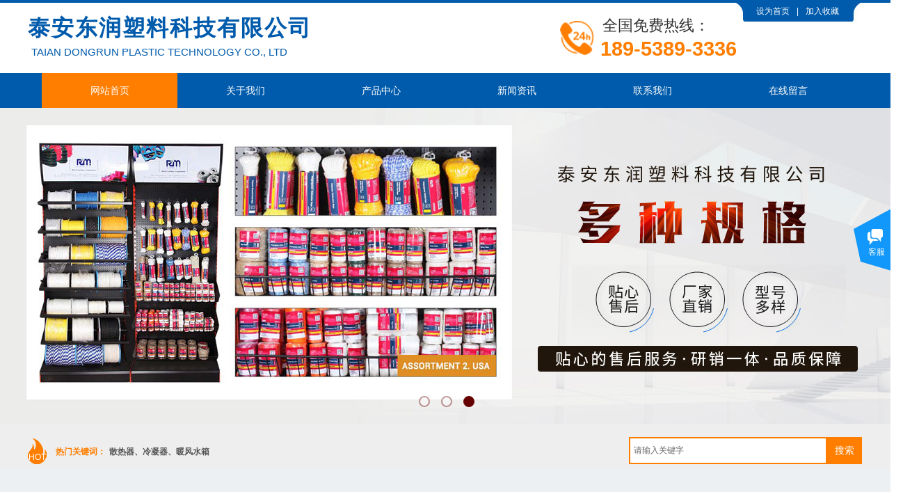

--- FILE ---
content_type: text/html; charset=utf-8
request_url: http://www.tadrsw.com/
body_size: 35367
content:
<!DOCTYPE html PUBLIC "-//W3C//DTD XHTML 1.0 Transitional//EN" "http://www.w3.org/TR/xhtml1/DTD/xhtml1-transitional.dtd">
<html xmlns="http://www.w3.org/1999/xhtml" lang="zh-Hans" >
	<head>
		<meta http-equiv="X-UA-Compatible" content="IE=Edge,chrome=1" />
	<meta name="viewport" content="width=1200" />	<meta http-equiv="Content-Type" content="text/html; charset=utf-8" />
		<meta name="format-detection" content="telephone=no" />
	     <meta http-equiv="Cache-Control" content="no-transform"/> 
     <meta http-equiv="Cache-Control" content="no-siteapp"/>
	<title>泰安东润塑料科技有限公司</title>
	<meta name="keywords"  content="捻线|捻绳|编织绳|编织线|渔业品及套环|金属件" />
	<meta name="description" content="公司以技术和诚信为依托，以完美的产品和全心全意的服务为客户创造价值，欢迎国内外新老客户前来洽谈，实现合作共赢，共创美好明天！电话：18953893336" />
    
                
		<meta property="og:image" content="http://static.websiteonline.cn/website/template/default/images/favicon.ico">
		<link rel="shortcut icon" href="http://static.websiteonline.cn/website/template/default/images/favicon.ico" type="image/x-icon" />
	<link rel="Bookmark" href="http://static.websiteonline.cn/website/template/default/images/favicon.ico" />
		

		<link href="http://static.websiteonline.cn/website/template/default/css/default.css?v=17534100" rel="stylesheet" type="text/css" />
<link href="http://www.tadrsw.com/template/default/css/font/font.css?v=15750090" rel="stylesheet" type="text/css" />
<link href="http://www.tadrsw.com/template/default/css/wpassword/iconfont.css?v=17496248" rel="stylesheet" type="text/css" />
<link href="http://static.websiteonline.cn/website/plugin/media/css/media.css?v=14077216" rel="stylesheet" type="text/css" />
<link href="http://static.websiteonline.cn/website/plugin/title/css/title.css?v=17083134" rel="stylesheet" type="text/css" />
<link href="http://static.websiteonline.cn/website/plugin/unslider/css/unslider.css?v=16086236" rel="stylesheet" type="text/css" />
<link href="http://static.websiteonline.cn/website/plugin/sitesearch/css/sitesearch.css?v=16861948" rel="stylesheet" type="text/css" />
<link href="http://static.websiteonline.cn/website/plugin/product_category/css/product_category.css?v=14937940" rel="stylesheet" type="text/css" />
<link href="http://static.websiteonline.cn/website/plugin/customerservices/css/customerservices.css?v=14718516" rel="stylesheet" type="text/css" />
<link href="http://static.websiteonline.cn/website/plugin/lantern/css/lantern.css?v=17326740" rel="stylesheet" type="text/css" />
<style type="text/css">.prop_rotate_angle sup,.prop_rotate_angle .posblk-deg{font-size:11px; color:#CDCDCD; font-weight:normal; font-style:normal; }ins#qiao-wrap{height:0;} #qiao-wrap{display:block;}
</style> 
</head>
<body  >
<input type="hidden" value="3" name="_user_level_val" />
								<script type="text/javascript" language="javascript" src="http://static.websiteonline.cn/website/script/??libsjq.js,jquery.custom.js,jquery.lazyload.js,jquery.rotateutility.js,lab.js,wopop_all.js,jquery.cookie.js,jquery.simplemodal.js,fullcollumn.js,objectFitPolyfill.min.js,ierotate.js,effects/velocity.js,effects/velocity.ui.js,effects/effects.js,fullpagescroll.js,common.js,heightAdapt.js?v=17573096"></script>
<script type="text/javascript" language="javascript" src="http://static.websiteonline.cn/website/plugin/??media/js/init.js,new_navigation/js/overall.js,new_navigation/styles/hs6/init.js,unslider/js/init.js,sitesearch/js/init.js,shapes/js/init.js,buttons/js/init.js,product_category/js/overall.js,tabs_tag/js/init.js?v=17636160"></script>
	<script type="text/javascript" language="javascript">
    			var webmodel = {};
	        
    wp_pages_global_func($.extend({
        'isedit': '0',
        'islogin': '0',
        'domain': 'pmtbd6780',
        'p_rooturl': 'http://www.tadrsw.com',
        'static_rooturl': 'http://static.websiteonline.cn/website',
        'interface_locale': "zh_CN",
        'dev_mode': "0",
        'getsession': ''
    }, {"phpsessionid":"","punyurl":"http:\/\/www.tadrsw.com","curr_locale":"zh_CN","mscript_name":"","converted":false}));
    
	</script>

<link href="http://www.tadrsw.com/d27b8a5e084242f790c76bf9832ad798.cssx" rel="stylesheet" /><div id="page_set_css">
</div><input type="hidden" id="page_id" name="page_id" value="1" rpid="1">
<div id="scroll_container" class="scroll_contain" style="">
	    	<div id="scroll_container_bg" style=";">&nbsp;</div>
<script>
initScrollcontainerHeight();	
</script>
     <div id="overflow_canvas_container">        <div id="canvas" style=" margin: 0 auto;width:1200px;;height:4390px">
    <div id="layerF678AC40573C9F39BF1E65900688C72E" class="full_column"   style="width:1200px;position:absolute;top:0px;height:4px;z-index:100;">
    <div class="full_width " style="position:absolute;height:4px;background-color:#005bac;background:;">		
    </div>
			<div class="full_content" style="width:1200px; position:absolute;left:0;top:0;margin-left: 0px;;height:4px;">
								                                
                                <div class="fullcontent_opacity" style="width: 100%;height: 100%;position: absolute;left: 0;right: 0;top: 0;display:none;"></div>
			</div>
</div>
<script>
        $(".content_copen").live('click',function(){
        $(this).closest(".full_column").hide();
    });
	var $fullwidth=$('#layerF678AC40573C9F39BF1E65900688C72E .full_width');
	$fullwidth.css({left:0-$('#canvas').offset().left+$('#scroll_container').offset().left-$('#scroll_container').scrollLeft()-$.parseInteger($('#canvas').css("borderLeftWidth")),width:$('#scroll_container_bg').width()});
	$(function () {
				var videoParams={"id":"layerF678AC40573C9F39BF1E65900688C72E","bgauto":null,"ctauto":null,"bVideouse":null,"cVideouse":null,"bgvHeight":null,"bgvWidth":null};
		fullcolumn_bgvideo_init_func(videoParams);
                var bgHoverParams={"full":{"hover":null,"opacity":null,"bg":"#005bac","id":"layerF678AC40573C9F39BF1E65900688C72E","bgopacity":null,"zindextopcolorset":""},"full_con":{"hover":null,"opacity":null,"bg":null,"id":"layerF678AC40573C9F39BF1E65900688C72E","bgopacity":null}};
		fullcolumn_HoverInit(bgHoverParams);
        });
</script>


<div id='layer53F1165EACF75E3B728C7A18CA322025' type='media'  class='cstlayer' style='left: 1018px; top: 4px; position: absolute; z-index: 102; width: 182px; height: 27px; '  mid=""    deg='0'><script>
create_pc_media_set_pic('layer53F1165EACF75E3B728C7A18CA322025',false);
</script>
<div class="wp-media_content"  style="overflow: hidden; width: 182px; height: 27px;" type="0">
<div class="img_over"  style='overflow: hidden; border-color: transparent; border-width: 0px; position: relative; width: 182px; height: 27px;'>

<div class="imgloading" style="z-index:100;"> </div>
<img  id="wp-media-image_layer53F1165EACF75E3B728C7A18CA322025" onerror="set_thumb_layer53F1165EACF75E3B728C7A18CA322025(this);" onload="set_thumb_layer53F1165EACF75E3B728C7A18CA322025(this);" class="paragraph_image"  type="zoom" src="http://pmtbd6780.pic48.websiteonline.cn/upload/templatefiles/7362d9c3a06919f0244dfa8c07d738fc_topright_01.jpg" style="width: 182px; height: 27px;;" />
</div>

</div>
<script>
(function(){
		layer_media_init_func('layer53F1165EACF75E3B728C7A18CA322025',{"isedit":false,"has_effects":false});
})()
</script>
</div><script>				 $('#layer53F1165EACF75E3B728C7A18CA322025').triggerHandler('layer_ready');</script><div id='layerAEFF42B2CEF699FD2F0BC35BA89F835E' type='bookmark'  class='cstlayer' style='left: 1047px; top: 8px; position: absolute; z-index: 103; width: 151px; height: 28px; '  mid=""    deg='0'><script language="javascript">
function AddFavorite(sURL, sTitle)
{
    try
    {
		if( typeof(sURL) =="undefined" || sURL.length==0) { sURL=window.location; }
		if( typeof(sTitle) =="undefined" || sTitle.length==0) { sTitle=document.title; } 
        window.external.addFavorite(sURL, sTitle);
    }
    catch (e)
    {
        try
        {
            window.sidebar.addPanel(sTitle, sURL, "");
        }
        catch (e)
        {
            alert("您使用的浏览器不支持此功能，请按“Ctrl + D”键手工加入收藏!");
        }
    }
}


function setHome(objid,urls) {
	var a = objid, b = urls, c = "unknown"; 
	try {
	    if( typeof(b) =="undefined" || b.length==0) { b=location.href; }		
		a.style.behavior = "url(#default#homepage)";
		var d = a.isHomePage(b);
		d = (d = d || a.isHomePage(b + "/")) || a.isHomePage(b + "/#");
		d = "" + d;
	   if (d != "true"){
			a.setHomePage(b);
	   }else{
			alert("您已经设为首页了!");
	   }
	} catch (e) {
		alert("您的浏览器不支持自动设置主页，请使用浏览器菜单手动设置!");
		return "unknown"
	}
};


</script>	
<script language="javascript">
$(function(){
	$(".bmark,.bmarks").click(function(){
		var data=0;		
		if($(this).hasClass("bmark")){ data=1;}
		if(data=="1"){
			setHome($(this)[0],'');
		}else{
			AddFavorite("", "");
		}
	});
});
</script>
	


<div class="wp-bookmark_content" style="width: 151px; height: 28px; border-color: transparent; border-width: 0px;">
<a href="#" class="bmark" data="1" style="color: rgb(255, 255, 255); font-family: SimSun;">设为首页</a><span attr="0" class="bookspace" style="width:10px; display:inline-block;"></span><span attr="0" class="bookdelimiter" style="line-height: 100%; color: rgb(255, 255, 255);">|</span><span attr="0" class="bookspace" style="width:10px; display:inline-block;"></span><a href="#" class="bmarks" data="1" style="color: rgb(255, 255, 255); font-family: SimSun;">加入收藏</a> 
</div></div><script>				 $('#layerAEFF42B2CEF699FD2F0BC35BA89F835E').triggerHandler('layer_ready');</script><div id='layer11753CE1BC36A9698DAA51353FBDA372' type='title'  class='cstlayer' style='left: 0px; top: 18px; position: absolute; z-index: 107; width: 518px; height: 69px; '  mid=""    deg='0'><div class="wp-title_content" style="overflow-wrap: break-word; padding: 0px; border-color: transparent; border-width: 0px; height: 69px; width: 518px; display: block;"><font color="#005bac" face="微软雅黑"><span style="font-size: 32px; letter-spacing: 2px;"><b>泰安东润塑料科技有限公司</b></span></font></div>
<script type="text/javascript">
$(function(){
	$('.wp-title_content').each(function(){
		if($(this).find('div').attr('align')=='justify'){
			$(this).find('div').css({'text-justify':'inter-ideograph','text-align':'justify'});
		}
	})	
})
</script>

</div><script>				 $('#layer11753CE1BC36A9698DAA51353FBDA372').triggerHandler('layer_ready');</script><div id='layerFFD81A3F00BD3F3F2EB0BE09D528D678' type='title'  class='cstlayer' style='left: 826px; top: 22px; position: absolute; z-index: 106; width: 206px; height: 35px; '  mid=""    deg='0'><div class="wp-title_content" style="word-wrap: break-word; padding: 0px; border-color: transparent; border-width: 0px; height: 35px; width: 206px; display: block;"><span style="font-size: 22px; color: rgb(51, 51, 51);">全国免费热线：</span><span style="color:#333333;">​</span><span style="color:#333333;">​</span></div>

</div><script>				 $('#layerFFD81A3F00BD3F3F2EB0BE09D528D678').triggerHandler('layer_ready');</script><div id='layerF88D16605F928FDD5C97D11589CCFCA9' type='media'  class='cstlayer' style='left: 765px; top: 30px; position: absolute; z-index: 110; width: 47.8333px; height: 49px; '  mid=""    deg='0'><script>
create_pc_media_set_pic('layerF88D16605F928FDD5C97D11589CCFCA9',false);
</script>
<div class="wp-media_content"  style="overflow: hidden; width: 48px; height: 49px;" type="0">
<div class="img_over"  style='overflow: hidden; border-color: transparent; border-width: 0px; position: relative; width: 48px; height: 49px;'>

<div class="imgloading" style="z-index:100;"> </div>
<img  id="wp-media-image_layerF88D16605F928FDD5C97D11589CCFCA9" onerror="set_thumb_layerF88D16605F928FDD5C97D11589CCFCA9(this);" onload="set_thumb_layerF88D16605F928FDD5C97D11589CCFCA9(this);" class="paragraph_image"  type="zoom" src="http://pmtbd6780.pic48.websiteonline.cn/upload/templatefiles/bee7c0f773b09675071475159fd1c6be_tel.png" style="width: 48px; height: auto;;" />
</div>

</div>
<script>
(function(){
		layer_media_init_func('layerF88D16605F928FDD5C97D11589CCFCA9',{"isedit":false,"has_effects":false});
})()
</script>
</div><script>				 $('#layerF88D16605F928FDD5C97D11589CCFCA9').triggerHandler('layer_ready');</script><div id='layer351BC984632AFE843978AF086E01E3BD' type='title'  class='cstlayer' style='left: 823px; top: 50px; position: absolute; z-index: 105; width: 229px; height: 41px; '  mid=""    deg='0'><div class="wp-title_content" style="overflow-wrap: break-word; padding: 0px; border-color: transparent; border-width: 0px; height: 41px; width: 229px; display: block;"><font color="#ff7e00"><span style="font-size: 29px;"><b>189-5389-3336</b></span></font></div>

</div><script>				 $('#layer351BC984632AFE843978AF086E01E3BD').triggerHandler('layer_ready');</script><div id='layerD653778D235E08CEDB6B674075404A3A' type='title'  class='cstlayer' style='left: 5px; top: 64px; position: absolute; z-index: 108; width: 392px; height: 33px; '  mid=""    deg='0'><div class="wp-title_content" style="overflow-wrap: break-word; padding: 0px; border-color: transparent; border-width: 0px; height: 33px; width: 392px; display: block;"><font color="#005bac"><span style="font-size: 15px; text-transform: uppercase;">Taian Dongrun Plastic Technology Co., Ltd</span></font></div>

</div><script>				 $('#layerD653778D235E08CEDB6B674075404A3A').triggerHandler('layer_ready');</script><div id="layer6BB502E9545B5EC63CF9C052B2D800A6" class="full_column"   style="width:1200px;position:absolute;top:105px;height:50px;z-index:104;">
    <div class="full_width " style="position:absolute;height:50px;background-color:#005bac;background:;">		
    </div>
			<div class="full_content" style="width:1200px; position:absolute;left:0;top:0;margin-left: 0px;;height:50px;">
								<div id='layerCB7205B1D7BC69ECFA7FEBE95AE7184D' type='new_navigation'  class='cstlayer' style='left: 0px; top: 0px; position: absolute; z-index: 113; width: 1200px; height: 50px; '  mid=""  fatherid='layer6BB502E9545B5EC63CF9C052B2D800A6'    deg='0'><div class="wp-new_navigation_content" style="border-color: transparent; border-width: 0px; width: 1200px; display: block; overflow: visible; height: auto;;display:block;overflow:hidden;height:0px;" type="0">
<script type="text/javascript"> 
		
	</script>
<div skin="hs6" class="nav1 menu_hs6" ishorizon="1" colorstyle="blue" direction="0" more="更多" moreshow="1" morecolor="darkorange" hover="1" hover_scr="0" submethod="0" umenu="0" dmenu="0" sethomeurl="http://www.tadrsw.com/Home.html" smcenter="0">
		<ul id="nav_layerCB7205B1D7BC69ECFA7FEBE95AE7184D" class="navigation"  style="width:auto;"  >
		<li style="z-index:2;"  class="wp_subtop"  pid="1" ><a  class="  "  href="http://www.tadrsw.com">网站首页</a></li><li style="z-index:2;"  class="wp_subtop"  pid="9" ><a  class="  "  href="http://www.tadrsw.com/page9.html">关于我们</a></li><li style="z-index:2;"  class="wp_subtop"  pid="3" ><a  class="  "  href="http://www.tadrsw.com/page3.html">产品中心</a></li><li style="z-index:2;"  class="wp_subtop"  pid="7" ><a  class="  "  href="http://www.tadrsw.com/page7.html">新闻资讯</a></li><li style="z-index:2;"  class="wp_subtop"  pid="6" ><a  class="  "  href="http://www.tadrsw.com/page6.html">联系我们</a></li><li style="z-index:2;"  class="wp_subtop"  pid="5" ><a  class="  "  href="http://www.tadrsw.com/page5.html">在线留言</a></li>	</ul>
</div>

<script type="text/javascript"> 
				$("#layerCB7205B1D7BC69ECFA7FEBE95AE7184D").data("datasty_", '@charset "utf-8";  #nav_layerCB7205B1D7BC69ECFA7FEBE95AE7184D,#nav_layerCB7205B1D7BC69ECFA7FEBE95AE7184D ul,#nav_layerCB7205B1D7BC69ECFA7FEBE95AE7184D li{list-style-type:none; margin:0px; padding:0px; border:thin none;}  #nav_layerCB7205B1D7BC69ECFA7FEBE95AE7184D { position:relative;padding-left:20px;background-image:url(http://static.websiteonline.cn/website/plugin/new_navigation/styles/hs6/menu6_bg.jpg);background-repeat:repeat;background-position:top left;background-color:transparent;height:42px;-moz-border-radius:5px; -webkit-border-radius:5px; border-radius:5px;behavior: url(script/pie.htc);}  #nav_layerCB7205B1D7BC69ECFA7FEBE95AE7184D li.wp_subtop{padding-left:5px;padding-right:5px;text-align:center;height:42px;line-height:42px;position: relative; float:left; width:120px; padding-bottom:0px;background-image:url(http://static.websiteonline.cn/website/plugin/new_navigation/styles/hs6/menu6_line.jpg);background-color:transparent;background-repeat:no-repeat;background-position:top right;}  #nav_layerCB7205B1D7BC69ECFA7FEBE95AE7184D li.wp_subtop:hover{height:42px;line-height:42px;width:120px;text-align:center;background-image:url(http://static.websiteonline.cn/website/plugin/new_navigation/styles/hs6/menu6_hover.jpg);background-repeat:repeat-x;background-color:transparent;background-position:top left;}  #nav_layerCB7205B1D7BC69ECFA7FEBE95AE7184D li.wp_subtop>a{white-space:nowrap;font-style:normal;font-weight:normal;font-family:arial;font-size:12px;display:block; padding:0px; color:#ffffff; text-align:center; text-decoration: none;overflow:hidden;}  #nav_layerCB7205B1D7BC69ECFA7FEBE95AE7184D li.wp_subtop>a:hover{color:#fff; text-decoration: none;font-size:12px;font-style:normal;font-weight:normal;font-family:arial;color:#ffffff;text-align:center;}  #nav_layerCB7205B1D7BC69ECFA7FEBE95AE7184D ul {position:absolute;left:0px;display:none; background-color:transparent;margin-left:0px;}  #nav_layerCB7205B1D7BC69ECFA7FEBE95AE7184D ul li {padding-left:5px;padding-right:5px;text-align:center;position:relative; float: left;padding-bottom:0px;background-image:none;background-color:#fc6701;height:25px;line-height:25px;background-position:top left;background-repeat:repeat;}  #nav_layerCB7205B1D7BC69ECFA7FEBE95AE7184D ul li:hover{text-align:center;background-image:none; background-color:#dc3200;width:120px;height:25px;line-height:25px;background-position:top left;background-repeat:repeat;}  #nav_layerCB7205B1D7BC69ECFA7FEBE95AE7184D ul li a {text-align:center;color:#fff;font-size:12px;font-family:arial;font-style:normal;font-weight:normal;white-space:nowrap;display:block;}  #nav_layerCB7205B1D7BC69ECFA7FEBE95AE7184D ul li a:hover{ color:#fff;font-size:12px;font-family:arial;text-align:center;font-style:normal;font-weight:normal;}  #nav_layerCB7205B1D7BC69ECFA7FEBE95AE7184D ul ul {position: absolute; margin-left: 120px; margin-top: -25px;display: none; }');
		$("#layerCB7205B1D7BC69ECFA7FEBE95AE7184D").data("datastys_", '#nav_layerCB7205B1D7BC69ECFA7FEBE95AE7184D ul li{background-color:#0e88dd;}  #nav_layerCB7205B1D7BC69ECFA7FEBE95AE7184D ul li:hover{background-color:#0057a5;} #nav_layerCB7205B1D7BC69ECFA7FEBE95AE7184D li.wp_subtop:hover{background-image:url(http://static.websiteonline.cn/website/plugin/new_navigation/view/images/png_bg.png);}  #nav_layerCB7205B1D7BC69ECFA7FEBE95AE7184D li.wp_subtop:hover{background:transparent;} #nav_layerCB7205B1D7BC69ECFA7FEBE95AE7184D li.wp_subtop:hover{background-color:#ff7e00;}  #nav_layerCB7205B1D7BC69ECFA7FEBE95AE7184D li.wp_subtop>a:hover{font-size:14px;}  #nav_layerCB7205B1D7BC69ECFA7FEBE95AE7184D li.wp_subtop>a{font-size:14px;} #nav_layerCB7205B1D7BC69ECFA7FEBE95AE7184D{background-color:transparent;} #nav_layerCB7205B1D7BC69ECFA7FEBE95AE7184D{background-image:url(http://static.websiteonline.cn/website/plugin/new_navigation/view/images/png_bg.png);} #nav_layerCB7205B1D7BC69ECFA7FEBE95AE7184D{background:;} #nav_layerCB7205B1D7BC69ECFA7FEBE95AE7184D li.wp_subtop{background-image:url(http://static.websiteonline.cn/website/plugin/new_navigation/view/images/png_bg.png);} #nav_layerCB7205B1D7BC69ECFA7FEBE95AE7184D li.wp_subtop{background-color:transparent;} #nav_layerCB7205B1D7BC69ECFA7FEBE95AE7184D li.wp_subtop{background:;} #nav_layerCB7205B1D7BC69ECFA7FEBE95AE7184D{height:50px;} #nav_layerCB7205B1D7BC69ECFA7FEBE95AE7184D li.wp_subtop{line-height:50px;} #nav_layerCB7205B1D7BC69ECFA7FEBE95AE7184D li.wp_subtop{height:50px;} #nav_layerCB7205B1D7BC69ECFA7FEBE95AE7184D li.wp_subtop:hover{height:50px;} #nav_layerCB7205B1D7BC69ECFA7FEBE95AE7184D li.wp_subtop:hover{line-height:50px;}        #nav_layerCB7205B1D7BC69ECFA7FEBE95AE7184D li.wp_subtop{width:185px;} #nav_layerCB7205B1D7BC69ECFA7FEBE95AE7184D li.wp_subtop:hover{width:185px;}');
	
		</script>

<script type="text/javascript">
function wp_get_navstyle(layer_id,key){
		var navStyle = $.trim($("#"+layer_id).data(key));
		return navStyle;	
	
}	
richtxt('layerCB7205B1D7BC69ECFA7FEBE95AE7184D');
</script><script type="text/javascript">
layer_new_navigation_hs6_func({"isedit":false,"layer_id":"layerCB7205B1D7BC69ECFA7FEBE95AE7184D","menustyle":"hs6"});

</script><div class="navigation_more" data-more="darkorange" data-typeval="0" data-menudata="&quot;&quot;"></div>
</div>
<script type="text/javascript">
 $(function(){
	layer_new_navigation_content_func({"isedit":false,"layer_id":"layerCB7205B1D7BC69ECFA7FEBE95AE7184D","menustyle":"hs6","addopts":[]});
});
</script>

</div><script>				 $('#layerCB7205B1D7BC69ECFA7FEBE95AE7184D').triggerHandler('layer_ready');</script>                                
                                <div class="fullcontent_opacity" style="width: 100%;height: 100%;position: absolute;left: 0;right: 0;top: 0;display:none;"></div>
			</div>
</div>
<script>
        $(".content_copen").live('click',function(){
        $(this).closest(".full_column").hide();
    });
	var $fullwidth=$('#layer6BB502E9545B5EC63CF9C052B2D800A6 .full_width');
	$fullwidth.css({left:0-$('#canvas').offset().left+$('#scroll_container').offset().left-$('#scroll_container').scrollLeft()-$.parseInteger($('#canvas').css("borderLeftWidth")),width:$('#scroll_container_bg').width()});
	$(function () {
				var videoParams={"id":"layer6BB502E9545B5EC63CF9C052B2D800A6","bgauto":null,"ctauto":null,"bVideouse":null,"cVideouse":null,"bgvHeight":null,"bgvWidth":null};
		fullcolumn_bgvideo_init_func(videoParams);
                var bgHoverParams={"full":{"hover":null,"opacity":null,"bg":"#005bac","id":"layer6BB502E9545B5EC63CF9C052B2D800A6","bgopacity":null,"zindextopcolorset":""},"full_con":{"hover":null,"opacity":null,"bg":null,"id":"layer6BB502E9545B5EC63CF9C052B2D800A6","bgopacity":null}};
		fullcolumn_HoverInit(bgHoverParams);
        });
</script>


<div id='layerD8F5056B439ED5E85EBB12F2A3EFCDA5' type='unslider'  class='cstlayer' style='left: 0px; top: 153px; position: absolute; z-index: 101; width: 1200px; height: 458px; display: block; '  mid=""    deg='0'><style>
#layerD8F5056B439ED5E85EBB12F2A3EFCDA5html5zoo-1{
	margin:0 auto;
}
</style>
<div id="layerD8F5056B439ED5E85EBB12F2A3EFCDA5_content" class="wp-unslider_content" style="overflow: hidden; border: none; left: -325.5px; width: 1851px; height: 458px; position: absolute;">
<script type="text/javascript">
	 
</script>

<!-- loop star -->
<div id="layerD8F5056B439ED5E85EBB12F2A3EFCDA5html5zoo-1">
    <ul class="html5zoo-slides" style="display:none;">
  
        <li><img alt="" src="https://aosspic10001.websiteonline.cn/pmtbd6780/image/l6ha.jpg" class="html5lightbox" /></a></li>
  
        <li><img alt="" src="https://aosspic10001.websiteonline.cn/pmtbd6780/image/7snx_cvuw.jpg" class="html5lightbox" /></a></li>
  
        <li><img alt="" src="https://aosspic10001.websiteonline.cn/pmtbd6780/image/occc.JPG" class="html5lightbox" /></a></li>
    </ul>
</div>
<!-- loop end -->

<script language="javascript">
(function(){
		var layerparams={"layerid":"layerD8F5056B439ED5E85EBB12F2A3EFCDA5","pstyle":"none","plborder_size":null,"interval":3000,"autoplays":"true","title_size":40,"title_family":"SimSun","title_color":"#fff","easing":"all","show_title":null,"show_nav":"1","navigation_style":"01","navbg_hover_color":"#660000","nav_margin_bottom_size":"25","nav_arrow":"1","arrow_left":"template\/default\/images\/left_arrow.png","arrow_right":"template\/default\/images\/right_arrow.png","nav_margin_left_size":"25","nav_margin_right_size":"25","skin":"01","default_show":"1","hover_show":"0","pauseonmouseover":"1","nav_arrow_w_size":"32","nav_arrow_h_size":"32","iconstyle":"01","nav_height_size":"2","wsize":null,"editMode":false,"unslideradapt":null};
	layer_unslider_init_func(layerparams);
})()  
</script>
</div>
</div><script>				 $('#layerD8F5056B439ED5E85EBB12F2A3EFCDA5').triggerHandler('layer_ready');</script><div id="layer3D23050526877CE72D0D7E2D830F3D60" class="full_column"   style="width:1200px;position:absolute;top:609px;height:75px;z-index:111;">
    <div class="full_width " style="position:absolute;height:75px;background-color:#eeeeee;background:;">		
    </div>
			<div class="full_content" style="width:1200px; position:absolute;left:0;top:0;margin-left: 0px;;height:75px;">
								<div id='layerF70D2D791D3F50AB5D102EC664755564' type='media'  class='cstlayer' style='left: 0px; top: 21px; position: absolute; z-index: 103; width: 27px; height: 37px; '  mid=""  fatherid='layer3D23050526877CE72D0D7E2D830F3D60'    deg='0'><script>
create_pc_media_set_pic('layerF70D2D791D3F50AB5D102EC664755564',false);
</script>
<div class="wp-media_content"  style="overflow: hidden; width: 27px; height: 37px;" type="0">
<div class="img_over"  style='overflow: hidden; border-color: transparent; border-width: 0px; position: relative; width: 27px; height: 37px;'>

<div class="imgloading" style="z-index:100;"> </div>
<img  id="wp-media-image_layerF70D2D791D3F50AB5D102EC664755564" onerror="set_thumb_layerF70D2D791D3F50AB5D102EC664755564(this);" onload="set_thumb_layerF70D2D791D3F50AB5D102EC664755564(this);" class="paragraph_image"  type="zoom" src="http://pmtbd6780.pic48.websiteonline.cn/upload/templatefiles/8ed05deb581b0a0a9aa387f1783daa84_hot.png" style="width: 27px; height: 37px;;" />
</div>

</div>
<script>
(function(){
		layer_media_init_func('layerF70D2D791D3F50AB5D102EC664755564',{"isedit":false,"has_effects":false});
})()
</script>
</div><script>				 $('#layerF70D2D791D3F50AB5D102EC664755564').triggerHandler('layer_ready');</script><div id='layer44A6E5A3E854356C00D478E3588DA17F' type='title'  class='cstlayer' style='left: 1px; top: 40px; position: absolute; z-index: 111; width: 55px; height: 23px; '  mid=""  fatherid='layer3D23050526877CE72D0D7E2D830F3D60'    deg='0'><div class="wp-title_content" style="word-wrap: break-word; padding: 0px; border-color: transparent; border-width: 0px; height: 23px; width: 55px; display: block;"><span style="color:#ffffff;">HOT</span></div>

</div><script>				 $('#layer44A6E5A3E854356C00D478E3588DA17F').triggerHandler('layer_ready');</script><div id='layerAEB12EFAB291C33F56939E290E6F90E7' type='title'  class='cstlayer' style='left: 40px; top: 32px; position: absolute; z-index: 116; width: 95px; height: 26px; '  mid=""  fatherid='layer3D23050526877CE72D0D7E2D830F3D60'    deg='0'><div class="wp-title_content" style="word-wrap: break-word; padding: 0px; border-color: transparent; border-width: 0px; height: 26px; width: 95px; display: block;"><font color="#ff7e00" face="microsoft yahei"><b>热门关键词：</b></font></div>

</div><script>				 $('#layerAEB12EFAB291C33F56939E290E6F90E7').triggerHandler('layer_ready');</script><div id='layer9DE77FA5152DF570A87E219EFF85FAB4' type='title'  class='cstlayer' style='left: 117px; top: 32px; position: absolute; z-index: 117; width: 394px; height: 25px; '  mid=""  fatherid='layer3D23050526877CE72D0D7E2D830F3D60'    deg='0'><div class="wp-title_content" style="overflow-wrap: break-word; padding: 0px; border-color: transparent; border-width: 0px; height: 25px; width: 394px; display: block;"><font color="#555555" face="microsoft yahei"><b>散热器、冷凝器、暖风水箱</b></font></div>

</div><script>				 $('#layer9DE77FA5152DF570A87E219EFF85FAB4').triggerHandler('layer_ready');</script><div id='layer3B04E998452478DDF2D21964B3438CFC' type='sitesearch'  class='cstlayer' style='left: 864px; top: 19px; position: absolute; z-index: 118; width: 335px; height: 49px; '  mid=""  fatherid='layer3D23050526877CE72D0D7E2D830F3D60'    deg='0'><div class="wp-sitesearch_content" style="word-wrap: break-word; padding: 0px; border-color: transparent; border-width: 0px; width: 335px; height: 49px;">
	<div class="wp-sitesearch_container" skin="skin4" type="all" opn="0">
		<script type="text/javascript">
	
</script>

<div class="searchbox">
    <div style="display: flex;">
        <div class="ninputs">
            <input type="text" class="searchbox_txt" name="keywords" value="请输入关键字" ></div>
        <input type="hidden" name="searchcontent" value="product"/>
        <div class="sright"> <div class="searchbox_btn">搜索</div></div>
    </div>
    </div>


<script language="javascript">	

	var dom=$("#layer3B04E998452478DDF2D21964B3438CFC");
                var width_xz=0;
	if($.browser.msie && $.browser.version>=9){ width_xz=4;}
	dom.find('.searchbox_txt').css({'width':(dom.width()-width_xz-dom.find('.searchbox_btn').outerWidth(true))-10-4+'px'});
                //key hide show
        dom.find(".searchbox_txt").click(function () {
             if ($(this).val() == "请输入关键字") {
                 $(this).attr("value","");
             }
        });
        dom.find(".searchbox_txt").blur(function () {
            if ($(this).val() == "") {
                $(this).attr('value','请输入关键字')
            }
        });

        </script>
            <div class="searchtype" style='display:none;' >
			<input type="radio" name="c_layer3B04E998452478DDF2D21964B3438CFC" value="title"  class="catetype"/><span class="s_title">名称</span><input type="radio" name="c_layer3B04E998452478DDF2D21964B3438CFC" value="intro" class="catetype"/><span  class="s_description">描述</span><input type="radio" name="c_layer3B04E998452478DDF2D21964B3438CFC" value="content" class="catetype"/><span  class="s_content">内容</span>		</div>
	</div>

<script language="javascript">
var wp_productsearchcache = null;
$('body').data('wp_searchcache',wp_productsearchcache);
(function(){
var urldata = null;
var param={"layer_id":"layer3B04E998452478DDF2D21964B3438CFC","skin":"skin4","article_page":"8","product_page":"4","payknow_page":-1,"article_pageres":"-1","product_pageres":"-1","openArticleUrl":0,"openPayknowUrl":0,"search_type":0,"sswitch":"1","wordsplist":0,"openProductUrl":0,"search_listNum":"10","extend_content":{"mode":"skins","skin":"skin4","sshinput_txtcolor":"#666","sshinputborder_txtcolor":"#ff7e00","sshinputborder_txtsize":"2","sshbtn_txtsize":"14","sshbtn_txtbold":"normal","sshbtn_txtcolor":"#fff","sshbtnborder_txtcolor":"#fff","sshbtnborder_txtsize":"0","sshkeytop_txtsize":"3","ssheight_txtsize":"35","ssbtnheight_txtsize":"39","ssbtnwidth_txtsize":"50","sshbtn_bgcolor_txtcolor":"#ff7e00","sshbtn_bgcolor_hover_txtcolor":"#e57303","sshinput_txtfamily":"SimSun","sshbtn_txtfamily":"SimSun","sshkey_txtfamily":"SimSun","sitesearchshow":"0","sshinput_txtsize":"12","sshkey_txtsize":"12","sshkeyword_txtsize":"12","ssbeijing_txtcolor":"#ffffff","sshkey_txtcolor":"#5A5A5A","sshkey_hover_txtcolor":"#5A5A5A","sshinput_txtbold":"normal","sshkey_txtbold":"normal","sshbtn_bg_txtcolor":"","sshbtn_bg_hover_txtcolor":"","sshbtn_bigbg_txtcolor":""},"sshdefalutshow":"0","langs":{"Search Pro":"\u4ea7\u54c1","Search Result":"\u641c\u7d22\u7ed3\u679c\u9875\u9762","Name":"\u540d\u79f0","Description":"\u63cf\u8ff0","Search Art":"\u6587\u7ae0","Search Title":"\u6807\u9898","Search Summary":"\u6458\u8981"},"editmode":0};
var $curlayer = $('#layer3B04E998452478DDF2D21964B3438CFC');
$curlayer.mod_property({"extend_content":{"mode":"skins","skin":"skin4","sshinput_txtcolor":"#666","sshinputborder_txtcolor":"#ff7e00","sshinputborder_txtsize":"2","sshbtn_txtsize":"14","sshbtn_txtbold":"normal","sshbtn_txtcolor":"#fff","sshbtnborder_txtcolor":"#fff","sshbtnborder_txtsize":"0","sshkeytop_txtsize":"3","ssheight_txtsize":"35","ssbtnheight_txtsize":"39","ssbtnwidth_txtsize":"50","sshbtn_bgcolor_txtcolor":"#ff7e00","sshbtn_bgcolor_hover_txtcolor":"#e57303","sshinput_txtfamily":"SimSun","sshbtn_txtfamily":"SimSun","sshkey_txtfamily":"SimSun","sitesearchshow":"0","sshinput_txtsize":"12","sshkey_txtsize":"12","sshkeyword_txtsize":"12","ssbeijing_txtcolor":"#ffffff","sshkey_txtcolor":"#5A5A5A","sshkey_hover_txtcolor":"#5A5A5A","sshinput_txtbold":"normal","sshkey_txtbold":"normal","sshbtn_bg_txtcolor":"","sshbtn_bg_hover_txtcolor":"","sshbtn_bigbg_txtcolor":""}});
param['wp_productsearchcache']=wp_productsearchcache;

var searchFlag = 4;

layer_sitesearch_init_func(param,urldata,searchFlag);
})()
</script>
</div>
</div><script>				 $('#layer3B04E998452478DDF2D21964B3438CFC').triggerHandler('layer_ready');</script>                                
                                <div class="fullcontent_opacity" style="width: 100%;height: 100%;position: absolute;left: 0;right: 0;top: 0;display:none;"></div>
			</div>
</div>
<script>
        $(".content_copen").live('click',function(){
        $(this).closest(".full_column").hide();
    });
	var $fullwidth=$('#layer3D23050526877CE72D0D7E2D830F3D60 .full_width');
	$fullwidth.css({left:0-$('#canvas').offset().left+$('#scroll_container').offset().left-$('#scroll_container').scrollLeft()-$.parseInteger($('#canvas').css("borderLeftWidth")),width:$('#scroll_container_bg').width()});
	$(function () {
				var videoParams={"id":"layer3D23050526877CE72D0D7E2D830F3D60","bgauto":null,"ctauto":null,"bVideouse":null,"cVideouse":null,"bgvHeight":null,"bgvWidth":null};
		fullcolumn_bgvideo_init_func(videoParams);
                var bgHoverParams={"full":{"hover":null,"opacity":null,"bg":"#eeeeee","id":"layer3D23050526877CE72D0D7E2D830F3D60","bgopacity":null,"zindextopcolorset":""},"full_con":{"hover":null,"opacity":null,"bg":null,"id":"layer3D23050526877CE72D0D7E2D830F3D60","bgopacity":null}};
		fullcolumn_HoverInit(bgHoverParams);
        });
</script>


<div id="layer9136F778DDCB52B3ED8F23F96628B618" class="full_column"   style="width:1200px;position:absolute;top:673px;height:853px;z-index:119;">
    <div class="full_width " style="position:absolute;height:853px;background-color:#ecf0f3;background:;">		
    </div>
			<div class="full_content" style="width:1200px; position:absolute;left:0;top:0;margin-left: 0px;;height:853px;">
								<div id='layer3C177CA45BF06D7157EC2F831151BCEA' type='shapes'  class='cstlayer' style='left: 0px; top: 58px; position: absolute; z-index: 131; width: 210px; height: 70px; '  mid=""  fatherid='layer9136F778DDCB52B3ED8F23F96628B618'    deg='0'><div class="wp-shapes_content" style="width: 210px; height: 70px; border-width: 0px; border-style: solid; padding: 0px;">
<canvas width="200" height="200" ></canvas>
</div>
<script>
(function(){
var options=$.extend({},{"shape_type":"rectan","borderline":"0","fillcolor":"#005bac","strcolor":"#666"});
options.layerid='layer3C177CA45BF06D7157EC2F831151BCEA';
layer_shapes_draw_func(options);
var radius = $("#layer3C177CA45BF06D7157EC2F831151BCEA").find(".wp-shapes_content");
var radiusval = radius.css("border-radius");
if("0px"!=radiusval) $("#layer3C177CA45BF06D7157EC2F831151BCEA").find("canvas").css("border-radius",radiusval);
})();
</script></div><script>				 $('#layer3C177CA45BF06D7157EC2F831151BCEA').triggerHandler('layer_ready');</script><div id='layerEA6C77AD50514CF18FE715BB2C241CC0' type='media'  class='cstlayer' style='left: 33px; top: 77px; position: absolute; z-index: 138; width: 32px; height: 32px; transform: rotate(0deg); transform-origin: 0px 0px 0px; '  mid=""  fatherid='layer9136F778DDCB52B3ED8F23F96628B618'    deg='0'><script>
create_pc_media_set_pic('layerEA6C77AD50514CF18FE715BB2C241CC0',false);
</script>
<div class="wp-media_content"  style="overflow: hidden; width: 32px; height: 32px;" type="0">
<div class="img_over"  style='overflow: hidden; border-color: transparent; border-width: 0px; position: relative; width: 32px; height: 32px;'>

<div class="imgloading" style="z-index:100;"> </div>
<img  id="wp-media-image_layerEA6C77AD50514CF18FE715BB2C241CC0" onerror="set_thumb_layerEA6C77AD50514CF18FE715BB2C241CC0(this);" onload="set_thumb_layerEA6C77AD50514CF18FE715BB2C241CC0(this);" class="paragraph_image"  type="zoom" src="http://pmtbd6780.pic48.websiteonline.cn/upload/templatefiles/ad461a61e7e06b9fefeafde12d68b220_lefttop.jpg" style="width: 32px; height: 32px;;" />
</div>

</div>
<script>
(function(){
		layer_media_init_func('layerEA6C77AD50514CF18FE715BB2C241CC0',{"isedit":false,"has_effects":false});
})()
</script>
</div><script>				 $('#layerEA6C77AD50514CF18FE715BB2C241CC0').triggerHandler('layer_ready');</script><div id='layerF12E0DA4218235F70AD9339A2E7D9E93' type='title'  class='cstlayer' style='left: 84px; top: 79px; position: absolute; z-index: 144; width: 121px; height: 42px; '  mid=""  fatherid='layer9136F778DDCB52B3ED8F23F96628B618'    deg='0'><div class="wp-title_content" style="word-wrap: break-word; padding: 0px; border-color: transparent; border-width: 0px; height: 42px; width: 121px; display: block;"><span style="color: rgb(255, 255, 255); font-size: 20px; font-family: 微软雅黑;"><strong>产品中心</strong></span></div>

</div><script>				 $('#layerF12E0DA4218235F70AD9339A2E7D9E93').triggerHandler('layer_ready');</script><div id='layer51328E64C057A34E724FFA06EBA2E469' type='media'  class='cstlayer' style='left: 0px; top: 593px; position: absolute; z-index: 174; width: 210px; height: 187px; '  mid=""  fatherid='layer9136F778DDCB52B3ED8F23F96628B618'    deg='0'><script>
create_pc_media_set_pic('layer51328E64C057A34E724FFA06EBA2E469',false);
</script>
<div class="wp-media_content"  style="overflow: hidden; width: 210px; height: 187px;" type="0">
<div class="img_over"  style='overflow: hidden; border-color: transparent; border-width: 0px; position: relative; width: 210px; height: 187px;'>

<div class="imgloading" style="z-index:100;"> </div>
<img  id="wp-media-image_layer51328E64C057A34E724FFA06EBA2E469" onerror="set_thumb_layer51328E64C057A34E724FFA06EBA2E469(this);" onload="set_thumb_layer51328E64C057A34E724FFA06EBA2E469(this);" class="paragraph_image"  type="zoom" src="http://pmtbd6780.pic48.websiteonline.cn/upload/templatefiles/2bbbf673e4366d19fe24d49a147967d4_leftbottom.jpg" style="width: auto; height: 187px; top: 0px; left: -8px; position: relative;;" />
</div>

</div>
<script>
(function(){
		layer_media_init_func('layer51328E64C057A34E724FFA06EBA2E469',{"isedit":false,"has_effects":false});
})()
</script>
</div><script>				 $('#layer51328E64C057A34E724FFA06EBA2E469').triggerHandler('layer_ready');</script><div id='layer9D73BAFC939F54698126CC29C5EEFB4E' type='box'  class='cstlayer' style='left: 236px; top: 58px; position: absolute; z-index: 150; width: 950px; height: 57px; '  mid=""  fatherid='layer9136F778DDCB52B3ED8F23F96628B618'    deg='0'><div class="wp-box_content drop_box" style="word-wrap: break-word; padding: 0px; border-color: transparent; border-width: 0px; height: 57px; background-color: rgb(255, 255, 255); width: 950px; border-style: solid;">
    <div id='layer489342CC517FA9D5F5E5D2105E204B1F' type='media'  class='cstlayer' style='left: 756px; top: 8px; position: absolute; z-index: 171; width: 41px; height: 42px; '  mid=""  fatherid='layer9D73BAFC939F54698126CC29C5EEFB4E'    deg='0'><script>
create_pc_media_set_pic('layer489342CC517FA9D5F5E5D2105E204B1F',false);
</script>
<div class="wp-media_content"  style="overflow: hidden; width: 41px; height: 42px;" type="0">
<div class="img_over"  style='overflow: hidden; border-color: transparent; border-width: 0px; position: relative; width: 41px; height: 42px;'>

<div class="imgloading" style="z-index:100;"> </div>
<img  id="wp-media-image_layer489342CC517FA9D5F5E5D2105E204B1F" onerror="set_thumb_layer489342CC517FA9D5F5E5D2105E204B1F(this);" onload="set_thumb_layer489342CC517FA9D5F5E5D2105E204B1F(this);" class="paragraph_image"  type="zoom" src="http://pmtbd6780.pic48.websiteonline.cn/upload/templatefiles/bee7c0f773b09675071475159fd1c6be_tel.png" style="width: 41px; height: 42px;;" />
</div>

</div>
<script>
(function(){
		layer_media_init_func('layer489342CC517FA9D5F5E5D2105E204B1F',{"isedit":false,"has_effects":false});
})()
</script>
</div><script>				 $('#layer489342CC517FA9D5F5E5D2105E204B1F').triggerHandler('layer_ready');</script><div id='layer2E06B6D36465070E51BA8143DE10F1B6' type='title'  class='cstlayer' style='left: 806px; top: 3px; position: absolute; z-index: 172; width: 134px; height: 58px; '  mid=""  fatherid='layer9D73BAFC939F54698126CC29C5EEFB4E'    deg='0'><div class="wp-title_content" style="overflow-wrap: break-word; padding: 0px; border-color: transparent; border-width: 0px; height: 58px; width: 134px; display: block;"><p style="color: rgb(90, 90, 90); font-family: Arial, 宋体, Helvetica, sans-serif, Verdana; font-size: 12px; font-style: normal; font-variant-ligatures: normal; font-variant-caps: normal; font-weight: normal;"><span style="color: rgb(255, 126, 0); font-size: 19px;">服务热线：</span></p><p style=""><font color="#ff7e00"><span style="font-size: 19px;">0538-6055128</span></font></p></div>

</div><script>				 $('#layer2E06B6D36465070E51BA8143DE10F1B6').triggerHandler('layer_ready');</script><div id='layer67EB7E0F327FD43396CE4503ED28D48F' type='shapes'  class='cstlayer' style='left: 0px; top: 0px; position: absolute; z-index: 170; width: 204px; height: 57px; '  mid=""  fatherid='layer9D73BAFC939F54698126CC29C5EEFB4E'    deg='0'><div class="wp-shapes_content" style="width: 204px; height: 57px;">
<canvas width="200" height="200" ></canvas>
</div>
<script>
(function(){
var options=$.extend({},{"shape_type":"rectan","borderline":"0","fillcolor":"#005bac","strcolor":"#666"});
options.layerid='layer67EB7E0F327FD43396CE4503ED28D48F';
layer_shapes_draw_func(options);
var radius = $("#layer67EB7E0F327FD43396CE4503ED28D48F").find(".wp-shapes_content");
var radiusval = radius.css("border-radius");
if("0px"!=radiusval) $("#layer67EB7E0F327FD43396CE4503ED28D48F").find("canvas").css("border-radius",radiusval);
})();
</script></div><script>				 $('#layer67EB7E0F327FD43396CE4503ED28D48F').triggerHandler('layer_ready');</script><div id='layer99A3DCDEC1FA85FC92663AA9450E61EC' type='title'  class='cstlayer' style='left: -1px; top: 9px; position: absolute; z-index: 173; width: 204px; height: 44px; '  mid=""  fatherid='layer9D73BAFC939F54698126CC29C5EEFB4E'    deg='0'><div class="wp-title_content" style="word-wrap: break-word; padding: 0px; border-color: transparent; border-width: 0px; height: 44px; width: 204px; display: block;"><div style="text-align: center;"><strong style="color: rgb(255, 255, 255); font-size: 20px;"><span style="line-height:201%;">热销产品</span></strong></div></div>

</div><script>				 $('#layer99A3DCDEC1FA85FC92663AA9450E61EC').triggerHandler('layer_ready');</script>    
</div>
</div><script>				 $('#layer9D73BAFC939F54698126CC29C5EEFB4E').triggerHandler('layer_ready');</script><div id='layer427CABE5701CB3E4452AD23B9DA9A3BD' type='product_list'  class='cstlayer' style='left: 240px; top: 129px; width: 960px; height: 690px; position: absolute; z-index: 156; '  mid=""  fatherid='layer9136F778DDCB52B3ED8F23F96628B618'    deg='0'><script language="javascript">

 
$(window).load(function(){ 


        wp_heightAdapt($('#layer427CABE5701CB3E4452AD23B9DA9A3BD'));       window.scroll_container_adjust();
        var oriheight=$('#layer427CABE5701CB3E4452AD23B9DA9A3BD').data('oriheight');
        if(oriheight && $('#layer427CABE5701CB3E4452AD23B9DA9A3BD').height()-oriheight>200){
            setTimeout(function(){
                 wp_heightAdapt($('#layer427CABE5701CB3E4452AD23B9DA9A3BD'));                 window.scroll_container_adjust();
            },1000)
        }
});
	function set_thumb_layer427CABE5701CB3E4452AD23B9DA9A3BD(obj) {
		var callback=function(img){
				img.fadeIn('slow',function(){
				img.closest('.img,.wp-new-product-style-01-left').children('.imgloading').remove();
			   });	
		}
		$(obj).each(function() {
			var img=$(this);
			callback(img);
		});      
	}
$(function(){
      $('#layer427CABE5701CB3E4452AD23B9DA9A3BD').find('.wp-new-ar-pro-style-description').each(function(){
             if($(this).find('textarea').length){
                 $(this).html($(this).find('textarea').val());
             }
       })
})
if ("01" === "01") {
	(function(){
		var maxliheight = 0,tmplayerid = "#layer427CABE5701CB3E4452AD23B9DA9A3BD";
		if (tmplayerid.length == 1) return;
        var $tmpnode = '';
		// 右间距 2014/03/17
		$(tmplayerid).unbind("fixedmarginright").bind("fixedmarginright", function(e, margin){
			var $target = $(this),$li = $target.find('li.wp-new-article-style_lis');
			if(margin != undefined) {$li.css("margin-right", margin+'px');}
			else {/*动态获取margin-right*/$li.css("margin-right", $li.filter(':first').css("margin-right"));}
			var $first = $li.filter(':first');
			if($li.length > 0){
				liwidth = $first.width() + 
				parseInt( $first.css("padding-left").match(/\d+/) ) + parseInt( $first.css("padding-right").match(/\d+/) ) + 
				parseInt( $first.css("border-left-width") ) * 2, //30、6 li的padding和border
				
				mgnright = $._parseFloat($first.css("marginRight")),
				maxwidth = $target.children('.wp-product_list_content').width();
				if($.browser.msie && $.browser.version < 9){
					liwidth = liwidth = $first.width() + 
					parseInt( $first.css("padding-left").match(/\d+/) ) + parseInt( $first.css("padding-right").match(/\d+/) );
				}
				var maxcols = Math.floor(maxwidth / (liwidth + mgnright));
				if(maxwidth >= maxcols * (liwidth + mgnright) + liwidth) maxcols += 1;
				for(var i = 1,licnt = $li.length; i <= licnt; i++){
					if (i % maxcols != 0) continue;
					if ((maxcols == 1) && (2*liwidth <= maxwidth)) continue;
					$li.filter(':eq('+(i - 1)+')').css("margin-right", '0');
				}
			}
			
			$curlayer = $li = null;
			
		});
		
		$(tmplayerid).layer_ready(function(){
			$(tmplayerid).triggerHandler("fixedmarginright");
			var actdoms=$(tmplayerid).find('.wp-product_content').children('div:eq(1)');
			if(actdoms.length==0) return;
			if(actdoms.height()-$(tmplayerid).find('.wp-product_content').height()>500){
				actdoms.hide();
				setTimeout(function (){
					actdoms.show();
				}, 0);
			}
		})
	})();
	$(document).ready(function (){
	  	var maxliheight = 0,tmplayerid = "#layer427CABE5701CB3E4452AD23B9DA9A3BD";
		if (tmplayerid.length == 1) return;
        var $tmpnode = '';
		function maxHeightFunc() {
            $tmpnode = $(tmplayerid+' li > .wp-new-article-style-c');
            $tmpnode.css('height','auto');
            maxliheight = Math.max.apply(null,$tmpnode.map(function(){
                var self=$(this);
                var bottom=$(this).find('.wp-new-ar-pro-style-description').filter(function(){
                    return $(this).css('display')!='none';
                }).css('margin-bottom');
                bottom=parseInt(bottom)||0;
                return $(this).height()+bottom;
            }).toArray());
            var prdbacheight = '0';
            if ("01" === "01" && prdbacheight != '0') {
                maxliheight = prdbacheight;
            }
            if (maxliheight) $tmpnode.height(maxliheight);
        }
        maxHeightFunc();

        setTimeout(maxHeightFunc,100);
		$(tmplayerid).triggerHandler("fixedmarginright");
		// <<End

		tmplayerid = $tmpnode = null;
	});
}
$(function(){
	function inlineToDisplay(){
		if($.browser.msie){
			var $imgs = $('#layer427CABE5701CB3E4452AD23B9DA9A3BD').find('img.img_lazy_load');
			if($imgs.length > 0){
				// fixed bug#4411
				var nwidth = $._parseFloat('280'),
				ihack = (nwidth && ($.browser.version<9) && ('Proportion'=='Tile'))?true:false;
				$imgs.each(function(){
					if($(this).css('display') == 'inline'){
						$(this).css('display','block');
						// fixed bug#4411
						ihack && $(this).parent('a').css({"display": 'inline-block',"width": nwidth+'px'});
					}
				});
			}
		}
	}
	inlineToDisplay();
});
</script>
<div class="wp-product_content wp-product_list_content" style="border-width: 0px; border-color: transparent; width: 960px; height: 690px; overflow: hidden;">
	<div skin="01" class="wp-product_css wp-product_list_css" style="display:none;">
<script type="text/javascript">
	
</script>
	</div>
	<div class="product_list-layer427CABE5701CB3E4452AD23B9DA9A3BD" style="overflow:hidden;"> 
	<ul style='margin:0px;'>
<li class="wp-new-article-style_lis" 
style="vertical-align:top;width:280px;margin-right:45px;;margin-bottom:20px;	">
	<div class="img" style="height:190px;width:280px;text-align:center;vertical-align:middle;display:table-cell;"><div class="imgloading" style="height:188px;width:278px;"></div><a    href="http://www.tadrsw.com/page4.html?product_id=252"  class="aeffect productlistid  memberoff" productlistid="252"><img src="http://static.websiteonline.cn/website/template/default/images/blank.gif" data-original="https://aosspic10001.websiteonline.cn/pmtbd6780/image/wrkq.jpg" class="wp-product_list-thumbnail img_lazy_load" style="position: relative;max-width:280px;margin:0 auto;max-height:190px;height:190px;width:280px;" alt="3MM白色尼龙圆编绳" /></a></div>
	<div class="wp-new-article-style-c">
	
	<p class="title"  style="font: normal 120% 'Microsoft yahei', Arial, Verdana;"><a  href="http://www.tadrsw.com/page4.html?product_id=252" class="productlistid  memberoff" productlistid="252">3MM白色尼龙圆编绳</a></p>
        
	<p class="category_p"><span class="category"><a  href="http://www.tadrsw.com/page3.html?product_category=24">打把类产品</a></span></p>
	<p  class="wp-new-ar-pro-style-price market_price"><label class="list_price_f_title">市场价:</label><span class="list_price_f">￥0.00</span></p>
	<p  class="wp-new-ar-pro-style-price" id="price"><label class="price_f_title">价格:</label><span class="price_f">￥0.00</span></p>
	<div class="wp-new-ar-pro-style-description"> 
	            <textarea style="display:none;"></textarea>
      </div>
	</div>
    	<input type="hidden" class="product_desc" data-desc="">
</li><li class="wp-new-article-style_lis" 
style="vertical-align:top;width:280px;margin-right:45px;;margin-bottom:20px;	">
	<div class="img" style="height:190px;width:280px;text-align:center;vertical-align:middle;display:table-cell;"><div class="imgloading" style="height:188px;width:278px;"></div><a    href="http://www.tadrsw.com/page4.html?product_id=251"  class="aeffect productlistid  memberoff" productlistid="251"><img src="http://static.websiteonline.cn/website/template/default/images/blank.gif" data-original="https://aosspic10001.websiteonline.cn/pmtbd6780/image/fpxi.jpg" class="wp-product_list-thumbnail img_lazy_load" style="position: relative;max-width:280px;margin:0 auto;max-height:190px;height:190px;width:280px;" alt="3MM彩色丙纶32股编织绳" /></a></div>
	<div class="wp-new-article-style-c">
	
	<p class="title"  style="font: normal 120% 'Microsoft yahei', Arial, Verdana;"><a  href="http://www.tadrsw.com/page4.html?product_id=251" class="productlistid  memberoff" productlistid="251">3MM彩色丙纶32股编织绳</a></p>
        
	<p class="category_p"><span class="category"><a  href="http://www.tadrsw.com/page3.html?product_category=24">打把类产品</a></span></p>
	<p  class="wp-new-ar-pro-style-price market_price"><label class="list_price_f_title">市场价:</label><span class="list_price_f">￥0.00</span></p>
	<p  class="wp-new-ar-pro-style-price" id="price"><label class="price_f_title">价格:</label><span class="price_f">￥0.00</span></p>
	<div class="wp-new-ar-pro-style-description"> 
	            <textarea style="display:none;"></textarea>
      </div>
	</div>
    	<input type="hidden" class="product_desc" data-desc="">
</li><li class="wp-new-article-style_lis" 
style="vertical-align:top;width:280px;margin-right:45px;;margin-bottom:20px;	">
	<div class="img" style="height:190px;width:280px;text-align:center;vertical-align:middle;display:table-cell;"><div class="imgloading" style="height:188px;width:278px;"></div><a    href="http://www.tadrsw.com/page4.html?product_id=250"  class="aeffect productlistid  memberoff" productlistid="250"><img src="http://static.websiteonline.cn/website/template/default/images/blank.gif" data-original="https://aosspic10001.websiteonline.cn/pmtbd6780/image/451o.jpg" class="wp-product_list-thumbnail img_lazy_load" style="position: relative;max-width:280px;margin:0 auto;max-height:190px;height:190px;width:280px;" alt="3MM彩色丙纶32股编织绳-伞绳" /></a></div>
	<div class="wp-new-article-style-c">
	
	<p class="title"  style="font: normal 120% 'Microsoft yahei', Arial, Verdana;"><a  href="http://www.tadrsw.com/page4.html?product_id=250" class="productlistid  memberoff" productlistid="250">3MM彩色丙纶32股编织绳-伞绳</a></p>
        
	<p class="category_p"><span class="category"><a  href="http://www.tadrsw.com/page3.html?product_category=24">打把类产品</a></span></p>
	<p  class="wp-new-ar-pro-style-price market_price"><label class="list_price_f_title">市场价:</label><span class="list_price_f">￥0.00</span></p>
	<p  class="wp-new-ar-pro-style-price" id="price"><label class="price_f_title">价格:</label><span class="price_f">￥0.00</span></p>
	<div class="wp-new-ar-pro-style-description"> 
	            <textarea style="display:none;"></textarea>
      </div>
	</div>
    	<input type="hidden" class="product_desc" data-desc="">
</li><li class="wp-new-article-style_lis" 
style="vertical-align:top;width:280px;margin-right:45px;;margin-bottom:20px;	">
	<div class="img" style="height:190px;width:280px;text-align:center;vertical-align:middle;display:table-cell;"><div class="imgloading" style="height:188px;width:278px;"></div><a    href="http://www.tadrsw.com/page4.html?product_id=249"  class="aeffect productlistid  memberoff" productlistid="249"><img src="http://static.websiteonline.cn/website/template/default/images/blank.gif" data-original="https://aosspic10001.websiteonline.cn/pmtbd6780/image/pajv.jpg" class="wp-product_list-thumbnail img_lazy_load" style="position: relative;max-width:280px;margin:0 auto;max-height:190px;height:190px;width:280px;" alt="5MM白色涤纶圆编绳" /></a></div>
	<div class="wp-new-article-style-c">
	
	<p class="title"  style="font: normal 120% 'Microsoft yahei', Arial, Verdana;"><a  href="http://www.tadrsw.com/page4.html?product_id=249" class="productlistid  memberoff" productlistid="249">5MM白色涤纶圆编绳</a></p>
        
	<p class="category_p"><span class="category"><a  href="http://www.tadrsw.com/page3.html?product_category=24">打把类产品</a></span></p>
	<p  class="wp-new-ar-pro-style-price market_price"><label class="list_price_f_title">市场价:</label><span class="list_price_f">￥0.00</span></p>
	<p  class="wp-new-ar-pro-style-price" id="price"><label class="price_f_title">价格:</label><span class="price_f">￥0.00</span></p>
	<div class="wp-new-ar-pro-style-description"> 
	            <textarea style="display:none;"></textarea>
      </div>
	</div>
    	<input type="hidden" class="product_desc" data-desc="">
</li><li class="wp-new-article-style_lis" 
style="vertical-align:top;width:280px;margin-right:45px;;margin-bottom:20px;	">
	<div class="img" style="height:190px;width:280px;text-align:center;vertical-align:middle;display:table-cell;"><div class="imgloading" style="height:188px;width:278px;"></div><a    href="http://www.tadrsw.com/page4.html?product_id=248"  class="aeffect productlistid  memberoff" productlistid="248"><img src="http://static.websiteonline.cn/website/template/default/images/blank.gif" data-original="https://aosspic10001.websiteonline.cn/pmtbd6780/image/nh0v.jpg" class="wp-product_list-thumbnail img_lazy_load" style="position: relative;max-width:280px;margin:0 auto;max-height:190px;height:190px;width:280px;" alt="6MM白串粉涤纶圆编绳" /></a></div>
	<div class="wp-new-article-style-c">
	
	<p class="title"  style="font: normal 120% 'Microsoft yahei', Arial, Verdana;"><a  href="http://www.tadrsw.com/page4.html?product_id=248" class="productlistid  memberoff" productlistid="248">6MM白串粉涤纶圆编绳</a></p>
        
	<p class="category_p"><span class="category"><a  href="http://www.tadrsw.com/page3.html?product_category=24">打把类产品</a></span></p>
	<p  class="wp-new-ar-pro-style-price market_price"><label class="list_price_f_title">市场价:</label><span class="list_price_f">￥0.00</span></p>
	<p  class="wp-new-ar-pro-style-price" id="price"><label class="price_f_title">价格:</label><span class="price_f">￥0.00</span></p>
	<div class="wp-new-ar-pro-style-description"> 
	            <textarea style="display:none;"></textarea>
      </div>
	</div>
    	<input type="hidden" class="product_desc" data-desc="">
</li><li class="wp-new-article-style_lis" 
style="vertical-align:top;width:280px;margin-right:45px;;margin-bottom:20px;	">
	<div class="img" style="height:190px;width:280px;text-align:center;vertical-align:middle;display:table-cell;"><div class="imgloading" style="height:188px;width:278px;"></div><a    href="http://www.tadrsw.com/page4.html?product_id=247"  class="aeffect productlistid  memberoff" productlistid="247"><img src="http://static.websiteonline.cn/website/template/default/images/blank.gif" data-original="https://aosspic10001.websiteonline.cn/pmtbd6780/image/1wla.jpg" class="wp-product_list-thumbnail img_lazy_load" style="position: relative;max-width:280px;margin:0 auto;max-height:190px;height:190px;width:280px;" alt="6MM彩色丙纶16股圆编绳" /></a></div>
	<div class="wp-new-article-style-c">
	
	<p class="title"  style="font: normal 120% 'Microsoft yahei', Arial, Verdana;"><a  href="http://www.tadrsw.com/page4.html?product_id=247" class="productlistid  memberoff" productlistid="247">6MM彩色丙纶16股圆编绳</a></p>
        
	<p class="category_p"><span class="category"><a  href="http://www.tadrsw.com/page3.html?product_category=24">打把类产品</a></span></p>
	<p  class="wp-new-ar-pro-style-price market_price"><label class="list_price_f_title">市场价:</label><span class="list_price_f">￥0.00</span></p>
	<p  class="wp-new-ar-pro-style-price" id="price"><label class="price_f_title">价格:</label><span class="price_f">￥0.00</span></p>
	<div class="wp-new-ar-pro-style-description"> 
	            <textarea style="display:none;"></textarea>
      </div>
	</div>
    	<input type="hidden" class="product_desc" data-desc="">
</li><li class="wp-new-article-style_lis" 
style="vertical-align:top;width:280px;margin-right:45px;;margin-bottom:20px;	">
	<div class="img" style="height:190px;width:280px;text-align:center;vertical-align:middle;display:table-cell;"><div class="imgloading" style="height:188px;width:278px;"></div><a    href="http://www.tadrsw.com/page4.html?product_id=246"  class="aeffect productlistid  memberoff" productlistid="246"><img src="http://static.websiteonline.cn/website/template/default/images/blank.gif" data-original="https://aosspic10001.websiteonline.cn/pmtbd6780/image/ip13.jpg" class="wp-product_list-thumbnail img_lazy_load" style="position: relative;max-width:280px;margin:0 auto;max-height:190px;height:190px;width:280px;" alt="6MM彩色丙纶16股圆编绳-2" /></a></div>
	<div class="wp-new-article-style-c">
	
	<p class="title"  style="font: normal 120% 'Microsoft yahei', Arial, Verdana;"><a  href="http://www.tadrsw.com/page4.html?product_id=246" class="productlistid  memberoff" productlistid="246">6MM彩色丙纶16股圆编绳-2</a></p>
        
	<p class="category_p"><span class="category"><a  href="http://www.tadrsw.com/page3.html?product_category=24">打把类产品</a></span></p>
	<p  class="wp-new-ar-pro-style-price market_price"><label class="list_price_f_title">市场价:</label><span class="list_price_f">￥0.00</span></p>
	<p  class="wp-new-ar-pro-style-price" id="price"><label class="price_f_title">价格:</label><span class="price_f">￥0.00</span></p>
	<div class="wp-new-ar-pro-style-description"> 
	            <textarea style="display:none;"></textarea>
      </div>
	</div>
    	<input type="hidden" class="product_desc" data-desc="">
</li><li class="wp-new-article-style_lis" 
style="vertical-align:top;width:280px;margin-right:45px;;margin-bottom:20px;	">
	<div class="img" style="height:190px;width:280px;text-align:center;vertical-align:middle;display:table-cell;"><div class="imgloading" style="height:188px;width:278px;"></div><a    href="http://www.tadrsw.com/page4.html?product_id=245"  class="aeffect productlistid  memberoff" productlistid="245"><img src="http://static.websiteonline.cn/website/template/default/images/blank.gif" data-original="https://aosspic10001.websiteonline.cn/pmtbd6780/image/ylsq.jpg" class="wp-product_list-thumbnail img_lazy_load" style="position: relative;max-width:280px;margin:0 auto;max-height:190px;height:190px;width:280px;" alt="6MM明黄色PP单丝三股绳" /></a></div>
	<div class="wp-new-article-style-c">
	
	<p class="title"  style="font: normal 120% 'Microsoft yahei', Arial, Verdana;"><a  href="http://www.tadrsw.com/page4.html?product_id=245" class="productlistid  memberoff" productlistid="245">6MM明黄色PP单丝三股绳</a></p>
        
	<p class="category_p"><span class="category"><a  href="http://www.tadrsw.com/page3.html?product_category=24">打把类产品</a></span></p>
	<p  class="wp-new-ar-pro-style-price market_price"><label class="list_price_f_title">市场价:</label><span class="list_price_f">￥0.00</span></p>
	<p  class="wp-new-ar-pro-style-price" id="price"><label class="price_f_title">价格:</label><span class="price_f">￥0.00</span></p>
	<div class="wp-new-ar-pro-style-description"> 
	            <textarea style="display:none;"></textarea>
      </div>
	</div>
    	<input type="hidden" class="product_desc" data-desc="">
</li><li class="wp-new-article-style_lis" 
style="vertical-align:top;width:280px;margin-right:45px;;margin-bottom:20px;	">
	<div class="img" style="height:190px;width:280px;text-align:center;vertical-align:middle;display:table-cell;"><div class="imgloading" style="height:188px;width:278px;"></div><a    href="http://www.tadrsw.com/page4.html?product_id=244"  class="aeffect productlistid  memberoff" productlistid="244"><img src="http://static.websiteonline.cn/website/template/default/images/blank.gif" data-original="https://aosspic10001.websiteonline.cn/pmtbd6780/image/mktc.jpg" class="wp-product_list-thumbnail img_lazy_load" style="position: relative;max-width:280px;margin:0 auto;max-height:190px;height:190px;width:280px;" alt="6MM明黄色PP单丝中空绳" /></a></div>
	<div class="wp-new-article-style-c">
	
	<p class="title"  style="font: normal 120% 'Microsoft yahei', Arial, Verdana;"><a  href="http://www.tadrsw.com/page4.html?product_id=244" class="productlistid  memberoff" productlistid="244">6MM明黄色PP单丝中空绳</a></p>
        
	<p class="category_p"><span class="category"><a  href="http://www.tadrsw.com/page3.html?product_category=24">打把类产品</a></span></p>
	<p  class="wp-new-ar-pro-style-price market_price"><label class="list_price_f_title">市场价:</label><span class="list_price_f">￥0.00</span></p>
	<p  class="wp-new-ar-pro-style-price" id="price"><label class="price_f_title">价格:</label><span class="price_f">￥0.00</span></p>
	<div class="wp-new-ar-pro-style-description"> 
	            <textarea style="display:none;"></textarea>
      </div>
	</div>
    	<input type="hidden" class="product_desc" data-desc="">
</li></ul>
<style>
<!--
#layer427CABE5701CB3E4452AD23B9DA9A3BD .wp-new-article-style_lis:hover {
    }
#layer427CABE5701CB3E4452AD23B9DA9A3BD .wp-new-article-style_lis{
    }
-->
</style>
			</div>
 
	<div class="product_list_save_itemList" discount_price_txt="价格:" market_price_txt="市场价:" openCategoryUrl="0" openMoreUrl="0"  openDetailUrl="0"  pagerstyle="default/skin1" pagernum="每页显示产品数" pageralign="right" morealign="left" showpager="0" productCategroies="All" linkCategoryUrl="3" linkMoreUrl="3" isShowMore="No" isShowMoreCn="No" linkDetailUrl="4" isShowDots="No" introWordNum="All" titleWordNum="All" listNum="9" productStyle="01" getParamCategoryId="empty" imgwnode="280" imgtnode="Tile" imghnode="190" pageskip="1"  pageop="0"  pagepar="p_product_list" sortType="default" sortValue="desc" productTags="" showmembergood="off" image_adapt_type="cover" style="display:none;"></div>
</div>
<script language="javascript">
var chromebug = $('#scroll_container').data('chrome_bug');
var imgcontainer = chromebug ? window : $('#scroll_container');
$('#layer427CABE5701CB3E4452AD23B9DA9A3BD').find('img.img_lazy_load').lazyload({
	 threshold  : 300,
	 failure_limit : $('#layer427CABE5701CB3E4452AD23B9DA9A3BD').find('img.img_lazy_load').length,	
	  container : imgcontainer,	
	  placeholder:"http://static.websiteonline.cn/website/template/default/images/blank.gif",
	  load:function(){
		 var self=$(this);
		 var id=self.closest('.cstlayer').prop('id');
		if(window['set_thumb_'+id]) window['set_thumb_'+id](this);
			 }
});	
function showlazyimg(){
	setTimeout(function(){
		$('#layer427CABE5701CB3E4452AD23B9DA9A3BD').find('img.img_lazy_load').lazyload({
			 threshold  : 300,
			 failure_limit : $('#layer427CABE5701CB3E4452AD23B9DA9A3BD').find('img.img_lazy_load').length,	
			  container : $('#scroll_container'),	
			  placeholder:"http://static.websiteonline.cn/website/template/default/images/blank.gif",
			  load:function(){
				 var self=$(this);
				 var id=self.closest('.cstlayer').prop('id');
				if(window['set_thumb_'+id]) window['set_thumb_'+id](this);
							 }
		});

	},200)
	
}
showlazyimg();
</script>
<script>
	$(function () {
		var $curlayer=$('#layer427CABE5701CB3E4452AD23B9DA9A3BD');
		var curskin = '01';
		if (curskin == '06') {
			$curlayer.find('.prd_main_picture').mouseenter(function (event) {
				executeEffect($(this), event);
			});
		} else if (curskin == '07') {
			$curlayer.find('.card').mouseenter(function (event) {
				executeEffect($(this).parent().find(".prd_main_picture"), event);
			});
		} else {
			$curlayer.find('.wp-product_list-thumbnail').mouseover(function (event) {
				executeEffect($(this), event);
			});
		}

		function executeEffect(that, et) {
			et.stopPropagation();
			that.data('over',1);
			var running = that.data('run');
			var effect = $curlayer.data('wopop_imgeffects');
			if ($.inArray(curskin, ['07']) != -1 && effect && effect['effectrole'] != 'dantu') {
				return false;
			}
			var $this = that;
			if (effect && running != 1) {
				$this.setimgEffects(true, effect, 1);
				var effectrole = effect['effectrole'];
				var dset = effect['dset']; 
				if(effectrole != 'dantu' && typeof(dset) != "undefined"){
					var temp_effect = {};
					temp_effect['type'] = effect['type'];
					temp_effect['effectrole'] = 'dantu';
					temp_effect['effect'] = effect['dset']['effect'];
					temp_effect['duration'] =  effect['dset']['duration'];
					$this.setimgEffects(true, temp_effect, 1);
				}
			}
		}
        
                var layer_id = "#layer427CABE5701CB3E4452AD23B9DA9A3BD";
		$(layer_id+' .productlistid:not(.memberoff)').click(function(event){
			event.preventDefault();
			var gourl = $(this).attr('href');
			var targettype = $(this).attr('target');
			_this = $(this);
			$.ajax({
				type: "POST",
				url: parseToURL('product_list','checkproductid'),
	             data: {id:_this.attr('productlistid')},
	             dataType: "json",
	             async:false,
	             success: function(r){                                         
	            	 if(r.code == -1){
		 					var islogin = '0';
		 					ismember = true;  
		 					if(islogin == 0){
		 						event.preventDefault();
		 						$LAB
		 						.script(relativeToAbsoluteURL("script/datepicker/custom_dialog.js"))
		 						 .wait(function(){
		 							show_custom_panel(parseToURL('userlogin','login_dialog'),{
		 								title:'Login',
		 								overlay:true,
		 								id:'wp_user_info'
		 							});
		 						});
		 						return false;
		 					}
		 				}else if(r.code == -2){
		 					ismember = false; 
		 								
		 				}
		 				if(targettype == undefined && gourl != 'javascript:void(0);'){
		 				location.href=gourl;
		 				}else if(targettype != undefined && gourl != 'javascript:void(0);'){
		 					window.open(gourl);
		 				}	
		 				
		 

                  }

				})
		})
                
	});
</script>
</div><script>		         $('#layer427CABE5701CB3E4452AD23B9DA9A3BD').data('wopop_imgeffects',{"effect":"effect.zoomin","effectrole":"dantu","duration":"350","type":"product_list","delay":0,"loop":0,"loop_infinite":0,"dshow":false,"dset":{}});				 $('#layer427CABE5701CB3E4452AD23B9DA9A3BD').triggerHandler('layer_ready');</script><div id='layerC8DCC88FA90A392D12DA3C2A942BF4E9' type='buttons'  class='cstlayer' style='left: 26px; top: 642px; position: absolute; z-index: 176; width: 150px; height: 50px; '  mid=""  fatherid='layer9136F778DDCB52B3ED8F23F96628B618'    deg='0'><div class="wp-buttons_content" style="padding: 0px; border-color: transparent; border-width: 0px; overflow: hidden; width: 150px; height: 50px;"><a href="http://www.tadrsw.com/page3.html"  class="btnarea button_btndefault-link" style="">
  <span class="button_btndefault-label">更多产品</span>
</a><script type="text/javascript" src="http://static.websiteonline.cn/website/script/usermanagemob/clipboard.js"></script>
<script language="javascript">$('#layerC8DCC88FA90A392D12DA3C2A942BF4E9').layer_ready(function(){
	
			(function(){
	var param={"layerid":"layerC8DCC88FA90A392D12DA3C2A942BF4E9","bgFlag":0,"bhFlag":0};
	layer_buttons_text_display_func(param);
	})();
	
	
			
		
		
			    
    	    
		btnFloat({"border_radius":"3px 3px 3px 3px","btntext":"\u66f4\u591a\u4ea7\u54c1","bgcolor_link":"transparent","bgcolor_hover":"transparent","shadow_enable":"hide","txtcolor_hover":"rgba(255,255,255,1)","txtcolor_link":"rgba(255,255,255,1)","txtfont_size":"36","btnlink":{"ctype":"page","options":{"menuid":"3","target":"0"},"address":"http:\/\/website-edit.onlinewebsite.cn\/website\/index.php?_m=wp_frontpage&_a=index&id=3&domain=instrument-1024109&editdomain=www.sitestarcenter.cn&SessionID=4f565d46651f5a1933a2754c1df005e8"}},'layerC8DCC88FA90A392D12DA3C2A942BF4E9')
	});</script>
</div>

</div><script>				 $('#layerC8DCC88FA90A392D12DA3C2A942BF4E9').triggerHandler('layer_ready');</script><div id='layer51EB275FE520A9113849BB03417D6441' type='title'  class='cstlayer' style='left: 0px; top: 680px; position: absolute; z-index: 175; width: 208px; height: 69px; '  mid=""  fatherid='layer9136F778DDCB52B3ED8F23F96628B618'    deg='0'><div class="wp-title_content" style="word-wrap: break-word; padding: 0px; border-color: transparent; border-width: 0px; height: 69px; width: 208px; display: block;"><div style="text-align: center;"><span style="color: rgb(255, 255, 255); line-height: 144%; font-size: 46px;">+</span>​</div></div>

</div><script>				 $('#layer51EB275FE520A9113849BB03417D6441').triggerHandler('layer_ready');</script>                                
                                <div class="fullcontent_opacity" style="width: 100%;height: 100%;position: absolute;left: 0;right: 0;top: 0;display:none;"></div>
			</div>
</div>
<script>
        $(".content_copen").live('click',function(){
        $(this).closest(".full_column").hide();
    });
	var $fullwidth=$('#layer9136F778DDCB52B3ED8F23F96628B618 .full_width');
	$fullwidth.css({left:0-$('#canvas').offset().left+$('#scroll_container').offset().left-$('#scroll_container').scrollLeft()-$.parseInteger($('#canvas').css("borderLeftWidth")),width:$('#scroll_container_bg').width()});
	$(function () {
				var videoParams={"id":"layer9136F778DDCB52B3ED8F23F96628B618","bgauto":null,"ctauto":null,"bVideouse":null,"cVideouse":null,"bgvHeight":null,"bgvWidth":null};
		fullcolumn_bgvideo_init_func(videoParams);
                var bgHoverParams={"full":{"hover":null,"opacity":null,"bg":"#ecf0f3","id":"layer9136F778DDCB52B3ED8F23F96628B618","bgopacity":null,"zindextopcolorset":""},"full_con":{"hover":null,"opacity":null,"bg":null,"id":"layer9136F778DDCB52B3ED8F23F96628B618","bgopacity":null}};
		fullcolumn_HoverInit(bgHoverParams);
        });
</script>


<div id='layer56F59F25A96C9F2B67322E40785FD5CB' type='media'  class='cstlayer' style='left: 333px; top: 787px; position: absolute; z-index: 121; width: 10px; height: 5px; '  mid=""    deg='0'><script>
create_pc_media_set_pic('layer56F59F25A96C9F2B67322E40785FD5CB',false);
</script>
<div class="wp-media_content"  style="overflow: hidden; width: 10px; height: 5px;" type="0">
<div class="img_over"  style='overflow: hidden; border-color: transparent; border-width: 0px; position: relative; width: 10px; height: 5px;'>

<div class="imgloading" style="z-index:100;"> </div>
<img  id="wp-media-image_layer56F59F25A96C9F2B67322E40785FD5CB" onerror="set_thumb_layer56F59F25A96C9F2B67322E40785FD5CB(this);" onload="set_thumb_layer56F59F25A96C9F2B67322E40785FD5CB(this);" class="paragraph_image"  type="zoom" src="http://pmtbd6780.pic48.websiteonline.cn/upload/templatefiles/3.jpg" style="width: 10px; height: 5px;;" />
</div>

</div>
<script>
(function(){
		layer_media_init_func('layer56F59F25A96C9F2B67322E40785FD5CB',{"isedit":false,"has_effects":false});
})()
</script>
</div><script>				 $('#layer56F59F25A96C9F2B67322E40785FD5CB').triggerHandler('layer_ready');</script><div id='layer6D1C644E13A3E7C677B82C055B558196' type='box'  class='cstlayer' style='left: 0px; top: 801px; position: absolute; z-index: 122; width: 210px; height: 462px; '  mid=""    deg='0'><div class="wp-box_content drop_box" style="border-radius:1px;-moz-border-radius:1px;-webkit-border-radius:1px; overflow-wrap: break-word; padding: 0px; border-color: transparent rgb(204, 204, 204) rgb(204, 204, 204); border-width: 0px 1px 1px; height: 461px; background-color: rgb(255, 255, 255); width: 208px; border-style: solid;">
    <div id='layerEE69138EB83CAD645F80F802F51C18AD' type='product_category'  class='cstlayer' style='left: 12px; top: 16px; position: absolute; z-index: 163; width: 193px; height: 447px; '  mid=""  fatherid='layer6D1C644E13A3E7C677B82C055B558196'    deg='0'><script type="text/javascript">

function wp_showdefaultHoverCss(layer_id){
	var layertype=$('#'+layer_id).attr('type');
	if(layertype && window['wp_showdefaultHoverCss_'+layertype]){
		return window['wp_showdefaultHoverCss_'+layertype](layer_id);
	}
	return false;
}

function wp_showdefaultHoverCss_product_category(layer_id)
{
	var plugin_name=$("#"+layer_id).attr('type');
	var hover=$("#"+layer_id).find('.nav1').attr('hover');
	var skinname=$("#"+layer_id).find('.nav1').attr('skin');
    var hover_set = $("#"+layer_id).find('.nav1').attr('hover_set');
    var pro_cateid = $("#"+layer_id).find('.nav1').attr('pro_cateid');
	if(skinname=='vertical_vs10_1'){
		return;
	}
    if(hover!=1){
        return;
    }
    if(hover == 1 && hover_set == 2 && !pro_cateid){
        return;
    }

	wp_getdefaultHoverCss(layer_id);
	var n=0;
	
	if(plugin_name=='new_navigation'){
		var page_id=$("#page_id").val();
                var rootpid=$("#page_id").attr("rpid")*1;
	}else{
		var page_id=$('#'+layer_id+'').find(".default_pid").html();
		if(page_id==0 || page_id.length==0){
			page_id=$('#nav_'+layer_id+'').children('li:first').attr('pid');	
		}
	}
 
	$('#nav_'+layer_id+'').children('li').each(function(){
		var type_pid=$(this).attr('pid');		
		if(type_pid==page_id){
			$(this).addClass("lihover").children('a').addClass("ahover");
 
		}else if(type_pid==rootpid){
                    $(this).addClass("lihover").children('a').addClass("ahover");
 
           }
 
		if(window.location.href == $(this).find("a").attr("href") || window.location.href == $(this).find("a").attr("href")+"&brd=1"){  $(this).addClass("lihover").children('a').addClass("ahover"); }
		n++;
	});
	
	if(!$('#nav_'+layer_id+'').children('li.lihover').length){
		$('#nav_'+layer_id+' ul').children('li').each(function(){
			var lochref=window.location.href.replace(/^https?:/,'').replace(/&brd=1$/,'');
			var subahref= $(this).find('a').attr("href").replace(/^https?:/,'').replace(/&brd=1$/,'');
			if(lochref == subahref || lochref ==subahref+"&brd=1"){ 
				$(this).parents(".wp_subtop").addClass("lihover").children('a').addClass("ahover"); 
				return;
			}
		})
	}
 
	if(hover==1){        
		if($('#nav_'+layer_id+'').children('li').children('a.ahover').length<1){
			$('#nav_'+layer_id+'').children('li:first').addClass("lihover").children('a').addClass("ahover");
		} 	 
	}
}
var wp_showdefaultHoverCss_layerEE69138EB83CAD645F80F802F51C18AD=wp_showdefaultHoverCss;
function wp_addMoreButton(layer_id){
	var layertype=$('#'+layer_id).attr('type');
	if(layertype && window['wp_addMoreButton_'+layertype]){
		return window['wp_addMoreButton_'+layertype](layer_id);
	}
	return false;
}
function wp_addMoreButton_product_category(layer_id)
{
	var firstLiTop = 0;
	var hasMore = false;
	$('#nav_'+layer_id).children('li.wp_subtop').each(function(i){
		if(i == 0) {firstLiTop = $(this).offset().top;return true;}	
		if($(this).offset().top > firstLiTop)
		{
			$('#'+layer_id).data('hasMore','yes');//配置逻辑获取
			var more = $.trim($('#'+layer_id).children('.wp-product_category_content').children('.nav1').attr('more'));
			var doms = $(this).prev().prev().nextAll().clone();
			var objA = $(this).prev().children('a');
			if(objA.children('span').length > 0) objA.children('span').html(more);
			else objA.html(more);

			if(objA.hasClass('sub'))
			{
				objA.next('ul').empty();
				doms.appendTo(objA.next('ul'));
			}
			else
			{
				objA.after('<ul></ul>');
				doms.appendTo(objA.next('ul'));
				objA.addClass('sub');
			}
				
			$(this).prev().nextAll().remove();
			objA.next('ul').children('li').removeClass('wp_subtop');
			hasMore = true;

			objA.attr('href','javascript:void(0);');
			
			//点击"更多"弹出全站导航
			if($("#"+layer_id).find('.nav1').attr('moreshow') == 1)
			{
				objA.click(function (e){
					$('#'+layer_id).find('#basic-modal-content_'+layer_id).modal({
						containerId:'wp-product_category-simplemodal-container_'+layer_id,
						zIndex:9999,
						close:false,
						onOpen:function(dialog){
							dialog.overlay.fadeIn('slow', function(){
								dialog.container.slideDown('slow',function(){
									dialog.data.fadeIn('slow','swing',function(){
										$('.wp_menus').not('.wp_thirdmenu0').each(function(){
											var left = $(this).parent().parent().children('a').eq(0).outerWidth()+5;
											$(this).css({position:'relative',left:left+'px'});
										});
									});
								});
							});
						},
						onClose:function(dialog){
							dialog.data.fadeOut('slow',function (){
								dialog.container.slideUp('slow', function () {
									dialog.overlay.fadeOut('slow', function () {
										$.modal.close();
									});
								});
							});
						}
					});
					return false;
				});
			}
			return false;
		}
	});
	if(!hasMore) $('#'+layer_id).data('hasMore','no');
	wp_showdefaultHoverCss(layer_id);
}

//编辑模式水平拖动动态刷新修改More按钮
function wp_updateMoreButton(layer_id)
{
	var $layer = $('#'+layer_id);
	var $nav1 = $layer.children('.wp-product_category_content').children('.nav1');
	var tmp_css = $.trim($("#datastys_"+layer_id).text());
	var tmp_cssa = $.trim($("#datasty_"+layer_id).text());
	$.post(parseToURL("product_category","refreshNavigator",{menustyle:$.trim($nav1.attr('skin')),saveCss:'yes',page_id:$("#page_id").val(),blockid:layer_id,typeval:$.trim($layer.find(".wp-product_category_content").attr('type')),colorstyle:$.trim($nav1.attr('colorstyle')),direction:$.trim($nav1.attr('direction')),more:$.trim($nav1.attr('more')),hover:$.trim($nav1.attr('hover')),moreshow:$.trim($nav1.attr('moreshow')),morecolor:$.trim($nav1.attr('morecolor'))}),function(data){
		$layer.find('.wp-product_category_content').html(data);
		$("#datastys_"+layer_id).text(tmp_css);
 					
		var setcss=$("#page_set_css").html();
		setcss=setcss.replace(/<style>/i,'').replace(/<\/style>/i,'');
		var reg=new RegExp("(.*)([/][/*]"+layer_id+"[/*][/])(.*)([/][/*]"+layer_id+"[/*][/])(.*)","gmi");
		var url=setcss;
		var rep=url.replace(reg,"$1 $5");
		var tempcss=rep + " /*"+ layer_id +"*/ "+tmp_cssa+" "+tmp_css+" /*"+ layer_id +"*/ ";
		tempcss = tempcss.replace(/[\r\n]/g, " ").replace(/\s+/g, " "); 
		$("#page_set_css").html('<style> '+tempcss+ '</style>');
	});
	wp_showdefaultHoverCss(layer_id);
}


function wp_removeLoading(layer_id)
{
	
	var $nav1 = $('#'+layer_id).find(".nav1");
	var ishorizon=$nav1.attr("ishorizon");
	if(ishorizon=='1'){
		$("#"+layer_id).find('.wp-new_navigation_content').css({height:'auto',overflow:'hidden'});
	}else{
		$("#"+layer_id).find('.wp-new_navigation_content').css({width:'auto',overflow:'hidden'});
	}
	// 修复IE浏览器部分版本导航无法显示问题 2013/12/26
 
	var temptimer = setTimeout(function(){
		$("#"+layer_id).find('.wp-new_navigation_content').css("overflow", 'visible');
		clearTimeout(temptimer);
	}, 50);
}
</script><div class="wp-product_category_content" id="wp-ptype_layerEE69138EB83CAD645F80F802F51C18AD" style="border-color: transparent; border-width: 0px; width: 193px; height: 447px;">
<script type="text/javascript"> 
$("#layerEE69138EB83CAD645F80F802F51C18AD").data("jeditMode",0);
layer_prdcat_setvar({"isedit":0,"layerid":"layerEE69138EB83CAD645F80F802F51C18AD"});
$(function(){
	setTimeout(function(){
		var layerids = "ul#nav_layerEE69138EB83CAD645F80F802F51C18AD";
					if($(layerids).find('.wp_subtop:last').children('a').html() == ""){
				$(layerids).find('.wp_subtop:last').children('a').html('更多');
			}
			},500)
})

		    var wp_showdefaultHoverCss_layerEE69138EB83CAD645F80F802F51C18AD=wp_showdefaultHoverCss;
			$("#layerEE69138EB83CAD645F80F802F51C18AD").data("datasty_", '@charset "utf-8";  #nav_layerEE69138EB83CAD645F80F802F51C18AD,#nav_layerEE69138EB83CAD645F80F802F51C18AD ul,#nav_layerEE69138EB83CAD645F80F802F51C18AD li{list-style-type:none;margin:0;padding:0;border:thin none;}  #nav_layerEE69138EB83CAD645F80F802F51C18AD{position:relative;width:192px;background-image:url(http://static.websiteonline.cn/website/plugin/product_category/view/images/png_bg.png);background-repeat:no-repeat;background-position:bottom left;background-color:transparent;}  #nav_layerEE69138EB83CAD645F80F802F51C18AD li.wp_subtop{border-bottom:1px solid #d0d0d0;float:left;clear:left;padding-left:10px;padding-right:4px;padding-bottom:0;z-index:1000;position:relative;width:178px;height:39px;line-height:39px;background-image:url(http://static.websiteonline.cn/website/plugin/product_category/styles/vertical_vs7/h23_03_z96R.jpg);background-repeat:repeat-x;background-position:top left;background-color:transparent;text-align:left;}  #nav_layerEE69138EB83CAD645F80F802F51C18AD li.wp_subtop:hover{text-align:left;padding-left:10px;padding-right:4px;height:39px;line-height:39px;background-image:url(http://static.websiteonline.cn/website/plugin/product_category/styles/vertical_vs7/h22_05_6DT2.jpg);background-repeat:repeat-x;background-position:top left;background-color:transparent;}  #nav_layerEE69138EB83CAD645F80F802F51C18AD li.wp_subtop>a{white-space: nowrap;display:block;padding:0;text-decoration:none;overflow:hidden;font-size:14px;font-family:arial;color:#333;text-align:left;font-weight:normal;font-style:normal;}  #nav_layerEE69138EB83CAD645F80F802F51C18AD li.wp_subtop>a:hover{text-decoration:none;font-size:14px;font-family:arial;color:#333;text-align:left;font-weight:normal;font-style:normal;}  #nav_layerEE69138EB83CAD645F80F802F51C18AD ul{border:1px solid #d0d0d0;position:absolute;display:none;left:0;padding-top:10px;padding-bottom:10px;background-image:url(http://static.websiteonline.cn/website/plugin/product_category/view/images/png_bg.png);}  #nav_layerEE69138EB83CAD645F80F802F51C18AD ul li{padding-left:10px;padding-right:10px;margin-top:1px;text-align:center;position:relative;height:33px;line-height:33px;background-image:url(http://static.websiteonline.cn/website/plugin/product_category/view/images/png_bg.png);background-repeat:repeat-x;background-position:top left;background-color:transparent;}  #nav_layerEE69138EB83CAD645F80F802F51C18AD ul li:hover{text-align:center;height:33px;line-height:33px;background-image:url(http://static.websiteonline.cn/website/plugin/product_category/view/images/png_bg.png);background-repeat:repeat-x;background-position:top left;background-color:#f1f1f1;}  #nav_layerEE69138EB83CAD645F80F802F51C18AD ul li a{border-bottom:1px solid #d0d0d0;padding-left:10px;padding-right:10px;min-width:80px;white-space:nowrap;overflow:hidden;display:block;font-size:12px;font-family:arial;color:#666;text-align:center;font-weight:normal;font-style:normal;}  #nav_layerEE69138EB83CAD645F80F802F51C18AD ul li a:hover{text-align:center;font-size:12px;font-family:arial;color:#333;font-weight:normal;font-style:normal;}  #nav_layerEE69138EB83CAD645F80F802F51C18AD ul ul{background-image:url(http://static.websiteonline.cn/website/plugin/product_category/view/images/png_bg.png);}  #nav_layerEE69138EB83CAD645F80F802F51C18AD span.sub1{padding-right:10px;}');
		$("#layerEE69138EB83CAD645F80F802F51C18AD").data("datastys_", '#nav_layerEE69138EB83CAD645F80F802F51C18AD li.wp_subtop{border-radius:0px;behavior: url(script/pie.htc);}#nav_layerEE69138EB83CAD645F80F802F51C18AD li.wp_subtop{background-color:transparent;}#nav_layerEE69138EB83CAD645F80F802F51C18AD li.wp_subtop>a:hover{color:#005bac;}#nav_layerEE69138EB83CAD645F80F802F51C18AD ul li a:hover{color:#005bac;}#nav_layerEE69138EB83CAD645F80F802F51C18AD ul li:hover{background-color:#ffffff;}#nav_layerEE69138EB83CAD645F80F802F51C18AD li.wp_subtop{text-align:center;}#nav_layerEE69138EB83CAD645F80F802F51C18AD li.wp_subtop>a{text-align:center;}#nav_layerEE69138EB83CAD645F80F802F51C18AD li.wp_subtop:hover{text-align:center;}#nav_layerEE69138EB83CAD645F80F802F51C18AD li.wp_subtop>a:hover{text-align:center;}#nav_layerEE69138EB83CAD645F80F802F51C18AD li.wp_subtop{background-image:url("http://pmtbd6780.pic48.websiteonline.cn/upload/templatefiles/2_03.png");}#nav_layerEE69138EB83CAD645F80F802F51C18AD li.wp_subtop{background-position:center left;}#nav_layerEE69138EB83CAD645F80F802F51C18AD li.wp_subtop{background-repeat:no-repeat;}#nav_layerEE69138EB83CAD645F80F802F51C18AD li.wp_subtop:hover{background-image:url("http://pmtbd6780.pic48.websiteonline.cn/upload/templatefiles/1_03.png");}#nav_layerEE69138EB83CAD645F80F802F51C18AD li.wp_subtop:hover{background-repeat:no-repeat;}#nav_layerEE69138EB83CAD645F80F802F51C18AD li.wp_subtop:hover{background-position:center left;}#nav_layerEE69138EB83CAD645F80F802F51C18AD ul li{background-color:#ffffff;}#nav_layerEE69138EB83CAD645F80F802F51C18AD{width:193px;}#nav_layerEE69138EB83CAD645F80F802F51C18AD li.wp_subtop{width:170px;}#nav_layerEE69138EB83CAD645F80F802F51C18AD li.wp_subtop{height:55px;}#nav_layerEE69138EB83CAD645F80F802F51C18AD li.wp_subtop{line-height:55px;}#nav_layerEE69138EB83CAD645F80F802F51C18AD li.wp_subtop:hover{height:55px;}#nav_layerEE69138EB83CAD645F80F802F51C18AD li.wp_subtop:hover{line-height:55px;}');
	</script>
 <div skin="vertical_vs7" class="nav1 menu_vertical_vs7" ishorizon="" colorstyle="beige" direction="0" more="更多" moreshow="1" morecolor="darkorange" hover="0" hover_set="" pro_cateid="" subopen="" submethod="" menushow="">
	<div id="datasty_layerEE69138EB83CAD645F80F802F51C18AD" style="display:none;width:0px;height:0px;">
		</div>
	<div id="datastys_layerEE69138EB83CAD645F80F802F51C18AD" style=" display:none; width:0px; height:0px;">
		</div>
	<div id="hoverlayerEE69138EB83CAD645F80F802F51C18AD" style=" display:none; width:0px; height:0px;"></div>	
  <ul id="nav_layerEE69138EB83CAD645F80F802F51C18AD" class="navigation" ><li style="z-index:2;"  class="wp_subtop"  pid="24" ><a class="  " href="http://www.tadrsw.com/page3.html?product_category=24"  >打把类产品</a></li><li style="z-index:2;"  class="wp_subtop"  pid="30" ><a class="  " href="http://www.tadrsw.com/page3.html?product_category=30"  >打球类产品</a></li><li style="z-index:2;"  class="wp_subtop"  pid="29" ><a class="  " href="http://www.tadrsw.com/page3.html?product_category=29"  >打轴类产品</a></li><li style="z-index:2;"  class="wp_subtop"  pid="28" ><a class="  " href="http://www.tadrsw.com/page3.html?product_category=28"  >分卷类产品</a></li><li style="z-index:2;"  class="wp_subtop"  pid="27" ><a class="  " href="http://www.tadrsw.com/page3.html?product_category=27"  >卡盘类产品</a></li><li style="z-index:2;"  class="wp_subtop"  pid="23" ><a class="  " href="http://www.tadrsw.com/page3.html?product_category=23"  >塑料架类产品</a></li></ul>
  <div class="default_pid" style="display:none; width:0px; height:0px;"></div>
  </div>
 </div>
 
<script type="text/javascript">
function layerEE69138EB83CAD645F80F802F51C18AD_getSubMenuHoverCss(css_pro,type)
{
	var typeval=type;
	if(typeval == 1){
		var regex = "#nav_layer[0-9|a-z|A-Z]+\\s+ul+\\s+li+\\s+a:\\s*hover\\s*{\\s*"+css_pro+"\\s*:[^;]+";
	}else if(typeval == 2){
		var regex = "#nav_layer[0-9|a-z|A-Z]+\\s+ul\\s+li\\s*:\\s*hover\\s*{\\s*"+css_pro+"\\s*:[^;]+";
	}else if(typeval == 3){
		var regex = "#nav_layer[0-9|a-z|A-Z]+\\s+ul\\s+li\\s*{\\s*"+css_pro+"\\s*:[^;]+";
	}else{
		var regex = "#nav_layer[0-9|a-z|A-Z]+\\s+li\.wp_subtop>a:\\s*hover\\s*{\\s*"+css_pro+"\\s*:[^;]+";
	}
		var navStyle = $.trim($("#layerEE69138EB83CAD645F80F802F51C18AD").data("datastys_"));
		if(navStyle.length > 0)
	{
		var patt1 =new RegExp(regex,'i');
		var tmp = patt1.exec($.trim(navStyle));
		if(tmp)
		{
			return $.trim((tmp[0].match(/{[^:]+:[^;]+/)[0]).match(/:[^;]+/)[0].replace(':',''));
		}
	}

		navStyle = $.trim($("#layerEE69138EB83CAD645F80F802F51C18AD").data("datasty_"));
		if(navStyle.length > 0)
	{
		if(typeval==1){
			var patt1 = new RegExp("#nav_layer[0-9|a-z|A-Z]+\\s+ul+\\s+li+\\s+a:\\s*hover\\s*{[^}]+}",'i');
		}else if(typeval == 2){
			var patt1 = new RegExp("#nav_layer[0-9|a-z|A-Z]+\\s+ul\\s+li\\s*:\\s*hover\\s*{[^}]+}",'i');
		}else if(typeval == 3){
			var patt1 = new RegExp("#nav_layer[0-9|a-z|A-Z]+\\s+ul\\s+li\\s*{[^}]+}",'i');
		}else{
			var patt1 = new RegExp("#nav_layer[0-9|a-z|A-Z]+\\s+li\.wp_subtop>a:\\s*hover\\s*{[^}]+}",'i');
		}
		var tmp = patt1.exec(navStyle);
		
		if(tmp)
		{
			var tmp1 = tmp[0].match(/{[^}]+}/)[0];
			var patt2 = new RegExp(css_pro+"\\s*:\\s*[^;]+;",'i');
			tmp = patt2.exec(tmp1);
			if(tmp) return $.trim(tmp[0].replace(/[^:]+:/,'').replace(';',''));
		}
	}

	return $.trim($("#nav_layerEE69138EB83CAD645F80F802F51C18AD ul li a").css(css_pro));
}
$(document).ready(function (){
	$("#nav_layerEE69138EB83CAD645F80F802F51C18AD").children('li:last').css('border','none');

	$('#nav_layerEE69138EB83CAD645F80F802F51C18AD').find('li').hover(function(){
		
		//子菜单悬停背景绑定在a上
		if(!$(this).hasClass('wp_subtop'))
		{
			$(this).children('a').css('background-image',layerEE69138EB83CAD645F80F802F51C18AD_getSubMenuHoverCss('background-image',2));
			$(this).children('a').css('background-repeat',layerEE69138EB83CAD645F80F802F51C18AD_getSubMenuHoverCss('background-repeat',2));
			$(this).children('a').css('background-color',layerEE69138EB83CAD645F80F802F51C18AD_getSubMenuHoverCss('background-color',2));
			$(this).children('a').css('background-position',layerEE69138EB83CAD645F80F802F51C18AD_getSubMenuHoverCss('background-position',2));

			$(this).css({'background-image':'none','background-color':'transparent'});
		}

		if($(this).children('ul').length > 0)
		{
			$(this).children('ul').css('background-image',layerEE69138EB83CAD645F80F802F51C18AD_getSubMenuHoverCss('background-image',3));
			$(this).children('ul').css('background-repeat',layerEE69138EB83CAD645F80F802F51C18AD_getSubMenuHoverCss('background-repeat',3));
			$(this).children('ul').css('background-color',layerEE69138EB83CAD645F80F802F51C18AD_getSubMenuHoverCss('background-color',3));
			$(this).children('ul').css('background-position',layerEE69138EB83CAD645F80F802F51C18AD_getSubMenuHoverCss('background-position',3));

			$(this).children('ul').children('li').css({'background-image':'none','background-color':'transparent'});
		}

		//最后一个菜单去除border-bottom
		$(this).children('ul').children('li:last').children('a').css('border','none');
		if(!$(this).hasClass('wp_subtop')) $(this).parent().children('li:last').children('a').css('border','none');
		
		$(this).children('ul').show();
	},function(){
		$(this).children('ul').hide();
		if(!($.browser.msie && $.browser.version < 9)){
					}
		$target = $(this);
		setTimeout(function(){
			$target.parent('ul').children('li:last').children('a').css('border','none');
		},10);
	});
		
	var ulheight = 0;
	$('#nav_layerEE69138EB83CAD645F80F802F51C18AD').children('li').each(function(){
		ulheight = ulheight + $(this).outerHeight(true);
	});

	$('#layerEE69138EB83CAD645F80F802F51C18AD,#layerEE69138EB83CAD645F80F802F51C18AD .wp-product_category_content,#nav_layerEE69138EB83CAD645F80F802F51C18AD').height(ulheight);
	
	$("#nav_layerEE69138EB83CAD645F80F802F51C18AD").find('li').each(function(){
		var tmp_html = $(this).children('a').html();
		$(this).children('a').empty().append("<span class='sub1'>"+tmp_html+"</span>");
	});
	
	$("#nav_layerEE69138EB83CAD645F80F802F51C18AD").find('li').hover(function(){
		if($(this).children('a').hasClass("sub")){			
			$(this).children('ul').children('li').each(function(){
				if($(this).children('a').hasClass("sub")){		
					$(this).children('a').children('span').height($(this).children('a').height());
				}				
			});
		}
	});
	
	$('.menu_vertical_vs7 #nav_layerEE69138EB83CAD645F80F802F51C18AD').find('li').hover(function(){
		var direction=$("#layerEE69138EB83CAD645F80F802F51C18AD").find('.nav1').attr('direction');
		var width = parseInt($(this).outerWidth());
				if(direction==1){				
			$(this).children('ul').css('left','auto').css('right',(width)+'px');
		}else{
			$(this).children('ul').css('left','0px').css('right','auto');	
		}
		if($(this).parent().hasClass('navigation'))
		{
			$(this).children('a').css({'font-family':layerEE69138EB83CAD645F80F802F51C18AD_getSubMenuHoverCss("font-family",0),'font-size':layerEE69138EB83CAD645F80F802F51C18AD_getSubMenuHoverCss("font-size",0),'color':layerEE69138EB83CAD645F80F802F51C18AD_getSubMenuHoverCss("color",0),'font-weight':layerEE69138EB83CAD645F80F802F51C18AD_getSubMenuHoverCss("font-weight",0),'font-style':layerEE69138EB83CAD645F80F802F51C18AD_getSubMenuHoverCss("font-style",0)});
		}else{
			$(this).children('a').css({'font-family':layerEE69138EB83CAD645F80F802F51C18AD_getSubMenuHoverCss("font-family",1),'font-size':layerEE69138EB83CAD645F80F802F51C18AD_getSubMenuHoverCss("font-size",1),'color':layerEE69138EB83CAD645F80F802F51C18AD_getSubMenuHoverCss("color",1),'font-weight':layerEE69138EB83CAD645F80F802F51C18AD_getSubMenuHoverCss("font-weight",1),'font-style':layerEE69138EB83CAD645F80F802F51C18AD_getSubMenuHoverCss("font-style",1)});
		}

		//子菜单位置根据主菜单高度调整和子菜单左边偏移
		if($(this).hasClass('wp_subtop'))
		{
			$('#nav_layerEE69138EB83CAD645F80F802F51C18AD .wp_subtop').removeClass("lihover").children('a').removeClass("ahover");
			$(this).children('ul').css('margin-top',-1*$(this).outerHeight()+'px');
			$(this).children('ul').css('margin-left',$(this).parent('ul').outerWidth(true)+parseInt($(this).parent('ul').css('margin-left'))+'px');
		}
		else
		{
			if($(this).prev('li').length == 0)
			{ 
				$(this).children('ul').css('margin-top',-1*($(this).outerHeight()+parseInt($(this).css('margin-top'))+parseInt($(this).parent('ul').css('borderTopWidth'))+parseInt($(this).parent('ul').css('padding-top')))+'px');
				if($(this).children('ul').length > 0)
				{
					var offsetY = $(this).children('ul').offset().top - $(this).parent('ul').offset().top;
					if(offsetY != 0)
						$(this).children('ul').css('margin-top',parseInt($(this).children('ul').css('margin-top')) - offsetY);
				}
			}
			
			else $(this).children('ul').css('margin-top',-1*$(this).outerHeight()+'px');
			$(this).children('ul').css('margin-left',$(this).parent('ul').width()+'px');
		}
	},function(){
		if($(this).parent().hasClass('navigation'))
		{
			wp_showdefaultHoverCss('layerEE69138EB83CAD645F80F802F51C18AD');
		}
		 $(this).children('a').attr("style",'');
	});
	wp_showdefaultHoverCss('layerEE69138EB83CAD645F80F802F51C18AD');
});

//水平拖动宽度自适应

function vertical_vs7_cssReplace(layer_id,oldCss,newCss)
{
	if($.trim(newCss).length == 0) alert('empty');
	var navStyle = $("#datastys_"+layer_id).text();
	navStyle = navStyle.replace(/<style[^>]*?>/i,'').replace(/<\/style>/i,'').replace(/(^\s*)|(\s*$)/g,"");
	navStyle = navStyle.replace(oldCss,'');
	navStyle += newCss;
	navStyle = navStyle.replace(/[\r\n]/g, " ").replace(/\s+/g, " "); 
	$("#datastys_"+layer_id).text(""+navStyle+"");

	var data=$("#datasty_"+layer_id).text();					
	get_plugin_css(layer_id,data+" "+navStyle);
}
var nav_width=parseInt($('#nav_layerEE69138EB83CAD645F80F802F51C18AD').find('li.wp_subtop').css('width'));
var wp_ptype_width=parseInt($('#wp-ptype_layerEE69138EB83CAD645F80F802F51C18AD').css('paddingLeft'));
var wp_content_ws=$('#layerEE69138EB83CAD645F80F802F51C18AD .wp-product_category_content').outerWidth()-$('#layerEE69138EB83CAD645F80F802F51C18AD .wp-product_category_content').width();
if(wp_content_ws<0) wp_content_ws=0;
$('#nav_layerEE69138EB83CAD645F80F802F51C18AD').find('li.wp_subtop').css('width',nav_width-wp_content_ws-wp_ptype_width*2+'px');
</script>

<script type="text/javascript">
var this_more_layerEE69138EB83CAD645F80F802F51C18AD='#basic-modal-content_layerEE69138EB83CAD645F80F802F51C18AD {display:none;}    /* Overlay */  #simplemodal-overlay {background-color:#000;}    /* Container */  #wp-product_category-simplemodal-container_layerEE69138EB83CAD645F80F802F51C18AD{height:502px; width:553px; color:#bbb;text-align:center;font-size:12px;color:#2F2F2F;font-family:Verdana,Arial,Helvetica,sans-serif,"宋体";}  #wp-new_navigation-simplemodal-container_layerEE69138EB83CAD645F80F802F51C18AD{height:502px; width:553px; color:#bbb;text-align:center;font-size:12px;color:#2F2F2F;font-family:Verdana,Arial,Helvetica,sans-serif,"宋体";}  #wp-product_category-simplemodal-container_layerEE69138EB83CAD645F80F802F51C18AD .simplemodal-data {padding:0px;}  #wp-new_navigation-simplemodal-container_layerEE69138EB83CAD645F80F802F51C18AD .simplemodal-data {padding:0px;}  #wp-product_category-simplemodal-container_layerEE69138EB83CAD645F80F802F51C18AD a{text-decoration: none;}  #wp-new_navigation-simplemodal-container_layerEE69138EB83CAD645F80F802F51C18AD a{text-decoration: none;}  #wp-product_category-simplemodal-container_layerEE69138EB83CAD645F80F802F51C18AD .topban{      height:54px;      padding-top:24px;  }#wp-new_navigation-simplemodal-container_layerEE69138EB83CAD645F80F802F51C18AD .topban{  	height:54px;  	padding-top:24px;  }  #wp-product_category-simplemodal-container_layerEE69138EB83CAD645F80F802F51C18AD .topban .close{      background: url("http://static.websiteonline.cn/website/plugin/product_category/view/windowpopup/darkorange/close.gif") no-repeat scroll 0 0 transparent;      color: #FFFFFF;      display: block;      height: 22px;      margin-left: 465px;      padding-left: 7px;      padding-top: 3px;      width: 77px;  }#wp-new_navigation-simplemodal-container_layerEE69138EB83CAD645F80F802F51C18AD .topban .close{  	background: url("http://static.websiteonline.cn/website/plugin/product_category/view/windowpopup/darkorange/close.gif") no-repeat scroll 0 0 transparent;      color: #FFFFFF;      display: block;      height: 22px;      margin-left: 465px;      padding-left: 7px;      padding-top: 3px;      width: 77px;  }  #wp-product_category-simplemodal-container_layerEE69138EB83CAD645F80F802F51C18AD .navMain{      height: 424px;      overflow-x: hidden;      overflow-y: auto;      text-align: left;      padding-left:15px;  }#wp-new_navigation-simplemodal-container_layerEE69138EB83CAD645F80F802F51C18AD .navMain{      height: 424px;      overflow-x: hidden;      overflow-y: auto;      text-align: left;      padding-left:15px;      background-color:#fff3bd;  }  #wp-product_category-simplemodal-container_layerEE69138EB83CAD645F80F802F51C18AD .navMain .list td {      font-size: 12px;      line-height: 24px;  }#wp-new_navigation-simplemodal-container_layerEE69138EB83CAD645F80F802F51C18AD .navMain .list td {      font-size: 12px;      line-height: 24px;  }  #wp-product_category-simplemodal-container_layerEE69138EB83CAD645F80F802F51C18AD .navMain .list td .tle {      height: 33px;      line-height: 40px;      overflow: hidden;  }#wp-new_navigation-simplemodal-container_layerEE69138EB83CAD645F80F802F51C18AD .navMain .list td .tle {      height: 33px;      line-height: 40px;      overflow: hidden;  }  #wp-product_category-simplemodal-container_layerEE69138EB83CAD645F80F802F51C18AD .navMain a {      background: none repeat scroll 0 0 transparent;      font-family: "Microsoft Yahei";      font-size: 15px;  }#wp-new_navigation-simplemodal-container_layerEE69138EB83CAD645F80F802F51C18AD .navMain a {      background: none repeat scroll 0 0 transparent;      font-family: "Microsoft Yahei";      font-size: 15px;      color:#a56f2f;  }  #wp-product_category-simplemodal-container_layerEE69138EB83CAD645F80F802F51C18AD .navMain .list td a {      background: url("http://static.websiteonline.cn/website/plugin/product_category/view/windowpopup/darkorange/arrow.gif") no-repeat scroll -1px 8px transparent;      float: left;      font-size: 12px;      margin-left: 5px;      padding: 0 5px 0 10px;  }#wp-new_navigation-simplemodal-container_layerEE69138EB83CAD645F80F802F51C18AD .navMain .list td a {      background: url("http://static.websiteonline.cn/website/plugin/product_category/view/windowpopup/darkorange/arrow.gif") no-repeat scroll -1px 8px transparent;      float: left;      font-size: 12px;      margin-left: 5px;      padding: 0 5px 0 10px;  }  #wp-product_category-simplemodal-container_layerEE69138EB83CAD645F80F802F51C18AD .navMain .list td .tle{            overflow:hidden;  }#wp-new_navigation-simplemodal-container_layerEE69138EB83CAD645F80F802F51C18AD .navMain .list td .tle{  	  	overflow:hidden;  }  #wp-product_category-simplemodal-container_layerEE69138EB83CAD645F80F802F51C18AD .navMain .list td .tle a{white-space:nowrap;}  #wp-new_navigation-simplemodal-container_layerEE69138EB83CAD645F80F802F51C18AD .navMain .list td .tle a{white-space:nowrap;}  #wp-product_category-simplemodal-container_layerEE69138EB83CAD645F80F802F51C18AD .navMain .list td a.second_menu{white-space:nowrap;}  #wp-new_navigation-simplemodal-container_layerEE69138EB83CAD645F80F802F51C18AD .navMain .list td a.second_menu{white-space:nowrap;}  #wp-product_category-simplemodal-container_layerEE69138EB83CAD645F80F802F51C18AD .navMain .list td .second_menu_container{overflow:hidden;}  #wp-new_navigation-simplemodal-container_layerEE69138EB83CAD645F80F802F51C18AD .navMain .list td .second_menu_container{overflow:hidden;}  #wp-product_category-simplemodal-container_layerEE69138EB83CAD645F80F802F51C18AD .wp_product_category_title{text-align:left;padding-left:24px;}  #wp-new_navigation-simplemodal-container_layerEE69138EB83CAD645F80F802F51C18AD .wp_product_category_title{text-align:left;padding-left:24px;}  #wp-product_category-simplemodal-container_layerEE69138EB83CAD645F80F802F51C18AD .wp_product_category_title span{font-size:16px;font-family:arial;}  #wp-new_navigation-simplemodal-container_layerEE69138EB83CAD645F80F802F51C18AD .wp_product_category_title span{font-size:16px;font-family:Verdana,Arial,Helvetica,sans-serif,"宋体";}  #wp-product_category-simplemodal-container_layerEE69138EB83CAD645F80F802F51C18AD .wp_product_category_title .wp_global_nav{position:relative;left:5px;}  #wp-new_navigation-simplemodal-container_layerEE69138EB83CAD645F80F802F51C18AD .wp_product_category_title .wp_webname{color:#fff;}  #wp-new_navigation-simplemodal-container_layerEE69138EB83CAD645F80F802F51C18AD .wp_product_category_title .wp_global_nav{position:relative;left:5px;color:#ffe373;}  #wp-product_category-simplemodal-container_layerEE69138EB83CAD645F80F802F51C18AD a.second_menu{min-width:70px;}  #wp-new_navigation-simplemodal-container_layerEE69138EB83CAD645F80F802F51C18AD a.second_menu{min-width:70px;}   #wp-product_category-simplemodal-container_layerEE69138EB83CAD645F80F802F51C18AD{border:3px solid #e04e0d;}  #wp-product_category-simplemodal-container_layerEE69138EB83CAD645F80F802F51C18AD{background-color:#fff3bd;}  #wp-product_category-simplemodal-container_layerEE69138EB83CAD645F80F802F51C18AD .navMain{background-color:#fff3bd;}  #wp-product_category-simplemodal-container_layerEE69138EB83CAD645F80F802F51C18AD .navMain .list{background-color: #fff3bd;}  #wp-product_category-simplemodal-container_layerEE69138EB83CAD645F80F802F51C18AD .navMain .list{border-bottom: 1px solid #f6e2a9;}  #wp-product_category-simplemodal-container_layerEE69138EB83CAD645F80F802F51C18AD .navMain .list td{color:#a56f2f;}  #wp-product_category-simplemodal-container_layerEE69138EB83CAD645F80F802F51C18AD .navMain a{color:#a56f2f;}  #wp-product_category-simplemodal-container_layerEE69138EB83CAD645F80F802F51C18AD .navMain .list td .tle a{color:#eb4e08;}  #wp-product_category-simplemodal-container_layerEE69138EB83CAD645F80F802F51C18AD .wp_product_category_title .wp_webname{color:#fff;}  #wp-product_category-simplemodal-container_layerEE69138EB83CAD645F80F802F51C18AD .wp_product_category_title .wp_global_nav{color:#ffe373;}  #wp-product_category-simplemodal-container_layerEE69138EB83CAD645F80F802F51C18AD .topban .close:hover{color:#f8ffa5;}  #wp-product_category-simplemodal-container_layerEE69138EB83CAD645F80F802F51C18AD .second_menu_container a.second_menu:hover{color:#eb4e08;}';
this_more_layerEE69138EB83CAD645F80F802F51C18AD=this_more_layerEE69138EB83CAD645F80F802F51C18AD.replace(/[\r\n]/g, " ").replace(/\s+/g, " "); 
get_plugin_css('_layerEE69138EB83CAD645F80F802F51C18AD_',this_more_layerEE69138EB83CAD645F80F802F51C18AD);
</script>
<script>
</script>
<script>
	$(function(){
			});	
		</script>
</div><script>				 $('#layerEE69138EB83CAD645F80F802F51C18AD').triggerHandler('layer_ready');</script>    
</div>
</div><script>		         if($.browser.msie && $.browser.version < 9) $('#layer6D1C644E13A3E7C677B82C055B558196').find('div:first').addClass('layer_content'); 				 $('#layer6D1C644E13A3E7C677B82C055B558196').triggerHandler('layer_ready');</script><div id='layer78FDC00FEDD11202905F29E7C0624ED9' type='customerservices'  class='cstlayer' style='left: 851px; top: 807px; position: absolute; z-index: 109; width: 255px; height: 180px; '  mid=""    deg='0'><div class="wp-customerservices_content" style="overflow: hidden; border-color: transparent; border-width: 0px; width: 255px; height: 180px;">
</div>
<script language="javascript">$(function(){
$LAB.script("http://static.websiteonline.cn/website/plugin/customerservices/js/floating.js?v=1").wait(function(){
	var layerid = '#layer78FDC00FEDD11202905F29E7C0624ED9';if (layerid.length == 1) return;
	$(layerid).data("os-initval", {color: 'blue',style: 'style1',floating: 'right',mode: 'open',x: 0,y: 100});
	var options = $.extend({},{"mod_setting":{"show_name":"0","show_account":"0","float_display":"1","plugin_hide":"0","float_top":"300","float_ltr":"0","float_position":"right","float_mode":"open","float_color":"col_1298fa","float_effect":"style1"},"layerid":"layer78FDC00FEDD11202905F29E7C0624ED9"})['mod_setting'];
	if ($.type(options) !== 'object') options = {};
	$(layerid).onlineService({
		color: options['float_color'] || 'blue',
		style: options['float_effect'] || 'style1',
		floating: options['float_position'] || 'right',
		position: {x: options['float_ltr'] || '0',y: options['float_top'] || '100'},
    	showAccount: options['show_account'] || '0',
		showAlias: options['show_name'] || '0',
		sources:null,
		layerId: 'layer78FDC00FEDD11202905F29E7C0624ED9'
	});layerid = options = null;
})});
</script>
<script type="text/javascript">


</script></div><script>				 $('#layer78FDC00FEDD11202905F29E7C0624ED9').triggerHandler('layer_ready');</script><div id='layer768396CA0708B8F454F73ADFCD01C8F2' type='title'  class='cstlayer' style='left: 484px; top: 1570px; position: absolute; z-index: 123; width: 232px; height: 60px; '  mid=""    deg='0'><div class="wp-title_content" style="word-wrap: break-word; padding: 0px; border-color: transparent; border-width: 0px; height: 60px; width: 232px; display: block;"><div style="text-align: center;"><span style="line-height: 42px; color: rgb(85, 85, 85); font-family: &quot;microsoft yahei&quot;; font-size: 30px; font-weight: bold;">四大优势</span><span style="text-align: start;">​</span></div></div>

</div><script>				 $('#layer768396CA0708B8F454F73ADFCD01C8F2').triggerHandler('layer_ready');</script><div id='layerF853EE524D7CCD3CD8E859303230CDD8' type='media'  class='cstlayer' style='left: 361.5px; top: 1584px; position: absolute; z-index: 118; width: 477px; height: 16px; '  mid=""    deg='0'><script>
create_pc_media_set_pic('layerF853EE524D7CCD3CD8E859303230CDD8',false);
</script>
<div class="wp-media_content"  style="overflow: hidden; width: 477px; height: 16px;" type="0">
<div class="img_over"  style='overflow: hidden; border-color: transparent; border-width: 0px; position: relative; width: 477px; height: 16px;'>

<div class="imgloading" style="z-index:100;"> </div>
<img  id="wp-media-image_layerF853EE524D7CCD3CD8E859303230CDD8" onerror="set_thumb_layerF853EE524D7CCD3CD8E859303230CDD8(this);" onload="set_thumb_layerF853EE524D7CCD3CD8E859303230CDD8(this);" class="paragraph_image"  type="zoom" src="http://pmtbd6780.pic48.websiteonline.cn/upload/templatefiles/4.jpg" style="width: 477px; height: 16px;;" />
</div>

</div>
<script>
(function(){
		layer_media_init_func('layerF853EE524D7CCD3CD8E859303230CDD8',{"isedit":false,"has_effects":false});
})()
</script>
</div><script>				 $('#layerF853EE524D7CCD3CD8E859303230CDD8').triggerHandler('layer_ready');</script><div id='layer5C2F603135163A0627FAF4EA5BD68962' type='shapes'  class='cstlayer' style='left: 592.5px; top: 1649px; position: absolute; z-index: 124; width: 15px; height: 15px; '  mid=""    deg='0'><div class="wp-shapes_content" style="width: 15px; height: 15px; border-width: 0px; border-style: solid; padding: 0px;">
<canvas width="200" height="200" ></canvas>
</div>
<script>
(function(){
var options=$.extend({},{"shape_type":"circle","borderline":"0","fillcolor":"#d9d9d9","strcolor":"#666"});
options.layerid='layer5C2F603135163A0627FAF4EA5BD68962';
layer_shapes_draw_func(options);
var radius = $("#layer5C2F603135163A0627FAF4EA5BD68962").find(".wp-shapes_content");
var radiusval = radius.css("border-radius");
if("0px"!=radiusval) $("#layer5C2F603135163A0627FAF4EA5BD68962").find("canvas").css("border-radius",radiusval);
})();
</script></div><script>				 $('#layer5C2F603135163A0627FAF4EA5BD68962').triggerHandler('layer_ready');</script><div id='layer822838C262708287D478BB2AD1830ECC' type='line'  class='cstlayer' style='left: 588px; top: 1653px; position: absolute; z-index: 125; width: 24px; height: 1001px; '  mid=""    deg='0'><div class="wp-line_content" style="padding: 0px; border-color: transparent; border-width: 0px; overflow: hidden; width: 24px; height: 1001px;"><div class="wpline-wrapper vertical-solid"></div><script language="javascript">
</script></div></div><script>				 $('#layer822838C262708287D478BB2AD1830ECC').triggerHandler('layer_ready');</script><div id='layer3987D8B0D406B2294B93B5AE6B2F30D0' type='media'  class='cstlayer' style='left: 705px; top: 1665px; width: 433px; height: 295px; display: block; position: absolute; z-index: 177;display:none; '  mid=""    deg='0'><script>
create_pc_media_set_pic('layer3987D8B0D406B2294B93B5AE6B2F30D0',false);
</script>
<div class="wp-media_content"  style="width: 433px; height: 295px; overflow: hidden; border-width: 0px; border-style: solid; padding: 0px;" type="0">
<div class="img_over"  style='border-width: 0px; border-color: transparent; width: 433px; height: 295px; overflow: hidden; position: relative;'>

<div class="imgloading" style="z-index:100;"> </div>
<img onerror="set_thumb_layer3987D8B0D406B2294B93B5AE6B2F30D0(this);" onload="set_thumb_layer3987D8B0D406B2294B93B5AE6B2F30D0(this);" id="wp-media-image_layer3987D8B0D406B2294B93B5AE6B2F30D0"  src="https://aosspic10001.websiteonline.cn/pmtbd6780/image/q4pc.JPG" type="zoom" class="paragraph_image"  style="width: 433px; height: 295px;;display:none;" />
</div>

</div>
<script>
(function(){
		layer_media_init_func('layer3987D8B0D406B2294B93B5AE6B2F30D0',{"isedit":false,"has_effects":true});
})()
</script>
</div><script>		         $('#layer3987D8B0D406B2294B93B5AE6B2F30D0').data('wopop_effects',{"effect":"fromright","delay":0,"duration":1.2,"loop":0,"loop_infinite":"0"});				 $('#layer3987D8B0D406B2294B93B5AE6B2F30D0').triggerHandler('layer_ready');</script><div id='layer8E4F2248F72010F1725111503AF1F6E8' type='title'  class='cstlayer' style='left: 0px; top: 1751px; width: 107px; height: 47px; display: block; position: absolute; z-index: 127;display:none; '  mid=""    deg='0'><div class="wp-title_content" style="border-width: 0px; border-color: transparent; padding: 0px; width: 107px; height: 47px; display: block; -ms-word-wrap: break-word;"><div style="text-align: center;"><span style="color: rgb(255, 255, 255); font-size: 41px;">01</span>​</div></div>

</div><script>		         $('#layer8E4F2248F72010F1725111503AF1F6E8').data('wopop_effects',{"effect":"fromleft","delay":0.5,"duration":1.2,"loop":0,"loop_infinite":"0"});				 $('#layer8E4F2248F72010F1725111503AF1F6E8').triggerHandler('layer_ready');</script><div id='layer36388BF17173AF39AA665A1AA2AAC383' type='title'  class='cstlayer' style='left: 119px; top: 1751px; width: 388px; height: 66px; display: block; position: absolute; z-index: 128;display:none; '  mid=""    deg='0'><div class="wp-title_content" style="border-width: 0px; border-color: transparent; padding: 0px; width: 388px; height: 66px; display: block;"><h2 style="color: rgb(153, 153, 153); line-height: 0px; font-family: Arial, Helvetica, sans-serif; font-weight: normal; background-color: rgb(255, 255, 255);"><span style="line-height: 121%; background-color: rgb(255, 255, 255); text-transform: uppercase;">Product variety</span></h2><h1 style="color: rgb(2, 28, 95); line-height: 12px; font-family: 微软雅黑; font-size: 30px; background-color: rgb(255, 255, 255);"><span style="line-height: 121%; background-color: rgb(255, 255, 255);">公司产品多样</span></h1></div>

</div><script>		         $('#layer36388BF17173AF39AA665A1AA2AAC383').data('wopop_effects',{"effect":"fromleft","delay":0,"duration":1.2,"loop":0,"loop_infinite":"0"});				 $('#layer36388BF17173AF39AA665A1AA2AAC383').triggerHandler('layer_ready');</script><div id='layerA33D5DC8496A566390FEB189308CCC98' type='shapes'  class='cstlayer' style='left: 0px; top: 1753px; width: 106px; height: 55px; display: block; position: absolute; z-index: 126;display:none; '  mid=""    deg='0'><div class="wp-shapes_content" style="width: 106px; height: 55px;">
<canvas width="200" height="200" ></canvas>
</div>
<script>
(function(){
var options=$.extend({},{"shape_type":"parallelo","borderline":"0","fillcolor":"#005bac","strcolor":"#666"});
options.layerid='layerA33D5DC8496A566390FEB189308CCC98';
layer_shapes_draw_func(options);
var radius = $("#layerA33D5DC8496A566390FEB189308CCC98").find(".wp-shapes_content");
var radiusval = radius.css("border-radius");
if("0px"!=radiusval) $("#layerA33D5DC8496A566390FEB189308CCC98").find("canvas").css("border-radius",radiusval);
})();
</script></div><script>		         $('#layerA33D5DC8496A566390FEB189308CCC98').data('wopop_effects',{"effect":"fromleft","delay":0.5,"duration":1.2,"loop":0,"loop_infinite":"0"});				 $('#layerA33D5DC8496A566390FEB189308CCC98').triggerHandler('layer_ready');</script><div id='layer9A071A3FBBC412BC93AC3102D4B0C048' type='shapes'  class='cstlayer' style='left: 567px; top: 1793px; position: absolute; z-index: 130; width: 66px; height: 66px; '  mid=""    deg='0'><div class="wp-shapes_content" style="width: 66px; height: 66px;">
<canvas width="200" height="200" ></canvas>
</div>
<script>
(function(){
var options=$.extend({},{"shape_type":"circle","borderline":"2","fillcolor":"#ffffff","strcolor":"#d9d9d9"});
options.layerid='layer9A071A3FBBC412BC93AC3102D4B0C048';
layer_shapes_draw_func(options);
var radius = $("#layer9A071A3FBBC412BC93AC3102D4B0C048").find(".wp-shapes_content");
var radiusval = radius.css("border-radius");
if("0px"!=radiusval) $("#layer9A071A3FBBC412BC93AC3102D4B0C048").find("canvas").css("border-radius",radiusval);
})();
</script></div><script>				 $('#layer9A071A3FBBC412BC93AC3102D4B0C048').triggerHandler('layer_ready');</script><div id='layer8CE4781E36FA60AE6150369707F4E455' type='title'  class='cstlayer' style='left: 567.5px; top: 1797px; position: absolute; z-index: 132; width: 65px; height: 55px; '  mid=""    deg='0'><div class="wp-title_content" style="word-wrap: break-word; padding: 0px; border-color: transparent; border-width: 0px; height: 55px; width: 65px; display: block;"><div style="text-align: center;"><span style="font-size: 43px; color: rgb(67, 67, 67);"><strong>A</strong></span><span style="color: rgb(67, 67, 67);">​</span>​</div></div>

</div><script>				 $('#layer8CE4781E36FA60AE6150369707F4E455').triggerHandler('layer_ready');</script><div id='layer6FDE3FB0B9C16FC7E2F15B7BE6526C6D' type='title'  class='cstlayer' style='left: 120px; top: 1821px; width: 406px; height: 124px; display: block; position: absolute; z-index: 129;display:none; '  mid=""    deg='0'><div class="wp-title_content" style="border-width: 0px; border-color: transparent; padding: 0px; width: 406px; height: 124px; display: block;"><p style=""><font color="#666666" face="微软雅黑" style="color: rgb(90, 90, 90); font-family: Arial, 宋体, Helvetica, sans-serif, Verdana; font-size: 12px; font-style: normal; font-variant-ligatures: normal; font-variant-caps: normal; font-weight: normal;"><span style="font-size: 14px; line-height: 180%;">公司主要生产</span></font><font color="#666666" face="微软雅黑"><span style="font-size: 14px;">各种材质的捻线、捻绳、编织绳、编织线、渔业品及套环、金属件等产品，广泛用于五金零售、工业装备、交通运输业、矿业安全、渔业作业、体育休闲、户外活动等领域</span></font></p></div>

</div><script>		         $('#layer6FDE3FB0B9C16FC7E2F15B7BE6526C6D').data('wopop_effects',{"effect":"fromleft","delay":0,"duration":1.2,"loop":0,"loop_infinite":"0"});				 $('#layer6FDE3FB0B9C16FC7E2F15B7BE6526C6D').triggerHandler('layer_ready');</script><div id='layerD81E7D2B5F1AC128DFDDE41064983DA3' type='media'  class='cstlayer' style='left: 120px; top: 1968px; width: 406px; height: 299px; display: block; position: absolute; z-index: 141;display:none; '  mid=""    deg='0'><script>
create_pc_media_set_pic('layerD81E7D2B5F1AC128DFDDE41064983DA3',false);
</script>
<div class="wp-media_content"  style="width: 406px; height: 299px; overflow: hidden; border-width: 0px; border-style: solid; padding: 0px;" type="0">
<div class="img_over"  style='border-width: 0px; border-color: transparent; width: 406px; height: 299px; overflow: hidden; position: relative;'>

<div class="imgloading" style="z-index:100;"> </div>
<img onerror="set_thumb_layerD81E7D2B5F1AC128DFDDE41064983DA3(this);" onload="set_thumb_layerD81E7D2B5F1AC128DFDDE41064983DA3(this);" id="wp-media-image_layerD81E7D2B5F1AC128DFDDE41064983DA3"  src="https://aosspic10001.websiteonline.cn/pmtbd6780/image/argv.JPG" type="zoom" class="paragraph_image"  style="width: 406px; height: 299px;;display:none;" />
</div>

</div>
<script>
(function(){
		layer_media_init_func('layerD81E7D2B5F1AC128DFDDE41064983DA3',{"isedit":false,"has_effects":true});
})()
</script>
</div><script>		         $('#layerD81E7D2B5F1AC128DFDDE41064983DA3').data('wopop_effects',{"effect":"fromleft","delay":0,"duration":1.2,"loop":0,"loop_infinite":"0"});				 $('#layerD81E7D2B5F1AC128DFDDE41064983DA3').triggerHandler('layer_ready');</script><div id='layer7324D920F9D10787F75F841878ED5474' type='title'  class='cstlayer' style='left: 795px; top: 2018px; width: 388px; height: 66px; display: block; position: absolute; z-index: 139;display:none; '  mid=""    deg='0'><div class="wp-title_content" style="border-width: 0px; border-color: transparent; padding: 0px; width: 388px; height: 66px; display: block; -ms-word-wrap: break-word;"><h2 style="color: rgb(153, 153, 153); line-height: 0px; font-family: Arial, Helvetica, sans-serif; font-weight: normal; background-color: rgb(255, 255, 255);"><span style="line-height: 121%;">COMPLETE PRODUCT LINE</span></h2><h1 style="color: rgb(2, 28, 95); line-height: 12px; font-family: 微软雅黑; font-size: 30px; background-color: rgb(255, 255, 255);"><span style="line-height: 121%;">完整的产品线</span></h1></div>

</div><script>		         $('#layer7324D920F9D10787F75F841878ED5474').data('wopop_effects',{"effect":"fromright","delay":0.5,"duration":1.2,"loop":0,"loop_infinite":"0"});				 $('#layer7324D920F9D10787F75F841878ED5474').triggerHandler('layer_ready');</script><div id='layer456F73A68480039E2DBD612B5D590A28' type='title'  class='cstlayer' style='left: 661px; top: 2018px; width: 107px; height: 47px; display: block; position: absolute; z-index: 137;display:none; '  mid=""    deg='0'><div class="wp-title_content" style="border-width: 0px; border-color: transparent; padding: 0px; width: 107px; height: 47px; display: block; -ms-word-wrap: break-word;"><div style="text-align: center;"><span style="color: rgb(255, 255, 255); font-size: 41px;">02</span></div></div>

</div><script>		         $('#layer456F73A68480039E2DBD612B5D590A28').data('wopop_effects',{"effect":"fromright","delay":0,"duration":1.2,"loop":0,"loop_infinite":"0"});				 $('#layer456F73A68480039E2DBD612B5D590A28').triggerHandler('layer_ready');</script><div id='layer5D653B527C63C6A7E931C3DE4650C52C' type='shapes'  class='cstlayer' style='left: 661px; top: 2020px; width: 106px; height: 55px; display: block; position: absolute; z-index: 135;display:none; '  mid=""    deg='0'><div class="wp-shapes_content" style="width: 106px; height: 55px;">
<canvas width="200" height="200" ></canvas>
</div>
<script>
(function(){
var options=$.extend({},{"shape_type":"parallelo","borderline":"0","fillcolor":"#005bac","strcolor":"#666"});
options.layerid='layer5D653B527C63C6A7E931C3DE4650C52C';
layer_shapes_draw_func(options);
var radius = $("#layer5D653B527C63C6A7E931C3DE4650C52C").find(".wp-shapes_content");
var radiusval = radius.css("border-radius");
if("0px"!=radiusval) $("#layer5D653B527C63C6A7E931C3DE4650C52C").find("canvas").css("border-radius",radiusval);
})();
</script></div><script>		         $('#layer5D653B527C63C6A7E931C3DE4650C52C').data('wopop_effects',{"effect":"fromright","delay":0,"duration":1.2,"loop":0,"loop_infinite":"0"});				 $('#layer5D653B527C63C6A7E931C3DE4650C52C').triggerHandler('layer_ready');</script><div id='layer37B2D5D0223447DB2F2339D9E6C11BF8' type='title'  class='cstlayer' style='left: 795px; top: 2088px; width: 392px; height: 120px; display: block; position: absolute; z-index: 140;display:none; '  mid=""    deg='0'><div class="wp-title_content" style="border-width: 0px; border-color: transparent; padding: 0px; width: 392px; height: 120px; display: block;"><p style=""><font color="#666666" face="微软雅黑"><span style="font-size: 14px;">公司现有3条拉丝生产线、三股绳生产设备数十台。编织绳生产设备90机160个头，120机40个头，130机20个头，168机型6台，预织机10数台，捻线机生产线5条</span></font></p></div>

</div><script>		         $('#layer37B2D5D0223447DB2F2339D9E6C11BF8').data('wopop_effects',{"effect":"fromright","delay":0.5,"duration":1.2,"loop":0,"loop_infinite":"0"});				 $('#layer37B2D5D0223447DB2F2339D9E6C11BF8').triggerHandler('layer_ready');</script><div id='layerE68A792794E6453AFA821F689E149A83' type='shapes'  class='cstlayer' style='left: 567px; top: 2094px; position: absolute; z-index: 133; width: 66px; height: 66px; '  mid=""    deg='0'><div class="wp-shapes_content" style="width: 66px; height: 66px;">
<canvas width="200" height="200" ></canvas>
</div>
<script>
(function(){
var options=$.extend({},{"shape_type":"circle","borderline":"2","fillcolor":"#ffffff","strcolor":"#d9d9d9"});
options.layerid='layerE68A792794E6453AFA821F689E149A83';
layer_shapes_draw_func(options);
var radius = $("#layerE68A792794E6453AFA821F689E149A83").find(".wp-shapes_content");
var radiusval = radius.css("border-radius");
if("0px"!=radiusval) $("#layerE68A792794E6453AFA821F689E149A83").find("canvas").css("border-radius",radiusval);
})();
</script></div><script>				 $('#layerE68A792794E6453AFA821F689E149A83').triggerHandler('layer_ready');</script><div id='layer54FF97E298555251F397280107236BC4' type='title'  class='cstlayer' style='left: 567.5px; top: 2098px; position: absolute; z-index: 134; width: 65px; height: 55px; '  mid=""    deg='0'><div class="wp-title_content" style="word-wrap: break-word; padding: 0px; border-color: transparent; border-width: 0px; height: 55px; width: 65px; display: block;"><div style="text-align: center;"><font color="#434343"><span style="font-size: 43px;"><b>B</b></span></font></div></div>

</div><script>				 $('#layer54FF97E298555251F397280107236BC4').triggerHandler('layer_ready');</script><div id='layer9EBBCC9EFC5771F468221BB097959E9E' type='media'  class='cstlayer' style='left: 700px; top: 2232px; width: 434px; height: 262px; display: block; position: absolute; z-index: 160;display:none; '  mid=""    deg='0'><script>
create_pc_media_set_pic('layer9EBBCC9EFC5771F468221BB097959E9E',false);
</script>
<div class="wp-media_content"  style="width: 434px; height: 262px; overflow: hidden; border-width: 0px; border-style: solid; padding: 0px;" type="0">
<div class="img_over"  style='border-width: 0px; border-color: transparent; width: 434px; height: 262px; overflow: hidden; position: relative;'>

<div class="imgloading" style="z-index:100;"> </div>
<img onerror="set_thumb_layer9EBBCC9EFC5771F468221BB097959E9E(this);" onload="set_thumb_layer9EBBCC9EFC5771F468221BB097959E9E(this);" id="wp-media-image_layer9EBBCC9EFC5771F468221BB097959E9E"  src="https://aosspic10001.websiteonline.cn/pmtbd6780/image/kqs1.jpg" type="zoom" class="paragraph_image"  style="left: 0px; top: -1px; width: 434px; height: 262px; position: relative;;display:none;" />
</div>

</div>
<script>
(function(){
		layer_media_init_func('layer9EBBCC9EFC5771F468221BB097959E9E',{"isedit":false,"has_effects":true});
})()
</script>
</div><script>		         $('#layer9EBBCC9EFC5771F468221BB097959E9E').data('wopop_effects',{"effect":"fromright","delay":0,"duration":1.2,"loop":0,"loop_infinite":"0"});				 $('#layer9EBBCC9EFC5771F468221BB097959E9E').triggerHandler('layer_ready');</script><div id='layer3C8D5D83E5B1EA67199D04D3700952F5' type='title'  class='cstlayer' style='left: 0px; top: 2283px; width: 107px; height: 47px; display: block; position: absolute; z-index: 142;display:none; '  mid=""    deg='0'><div class="wp-title_content" style="border-width: 0px; border-color: transparent; padding: 0px; width: 107px; height: 47px; display: block; -ms-word-wrap: break-word;"><div style="text-align: center;"><span style="color: rgb(255, 255, 255); font-size: 41px;">01</span>​</div></div>

</div><script>		         $('#layer3C8D5D83E5B1EA67199D04D3700952F5').data('wopop_effects',{"effect":"fromleft","delay":0.5,"duration":1.2,"loop":0,"loop_infinite":"0"});				 $('#layer3C8D5D83E5B1EA67199D04D3700952F5').triggerHandler('layer_ready');</script><div id='layerC0DDA8B560F982D28675CAAF13C115DC' type='title'  class='cstlayer' style='left: 119px; top: 2283px; width: 388px; height: 66px; display: block; position: absolute; z-index: 145;display:none; '  mid=""    deg='0'><div class="wp-title_content" style="border-width: 0px; border-color: transparent; padding: 0px; width: 388px; height: 66px; display: block;"><h2 style="line-height: 0px; background-color: rgb(255, 255, 255);"><font color="#999999" face="Arial, Helvetica, sans-serif"><span style="font-weight: 400; text-transform: uppercase;">Business talent</span></font></h2><h1 style="color: rgb(2, 28, 95); font-family: 微软雅黑; font-size: 30px; font-style: normal; font-variant-ligatures: normal; font-variant-caps: normal; font-weight: normal; line-height: 12px; background-color: rgb(255, 255, 255);"><span style="background-color:;"><strong>企业人才济济</strong></span></h1></div>

</div><script>		         $('#layerC0DDA8B560F982D28675CAAF13C115DC').data('wopop_effects',{"effect":"fromleft","delay":0,"duration":1.2,"loop":0,"loop_infinite":"0"});				 $('#layerC0DDA8B560F982D28675CAAF13C115DC').triggerHandler('layer_ready');</script><div id='layer99B0CF639241F4F802ECB6B119DCBA49' type='title'  class='cstlayer' style='left: 0px; top: 2284px; width: 107px; height: 47px; display: block; position: absolute; z-index: 161;display:none; '  mid=""    deg='0'><div class="wp-title_content" style="border-width: 0px; border-color: transparent; padding: 0px; width: 107px; height: 47px; display: block;"><div style="text-align: center;"><span style="color: rgb(255, 255, 255); font-size: 41px;">03</span>​</div></div>

</div><script>		         $('#layer99B0CF639241F4F802ECB6B119DCBA49').data('wopop_effects',{"effect":"fromleft","delay":0.5,"duration":1.2,"loop":0,"loop_infinite":"0"});				 $('#layer99B0CF639241F4F802ECB6B119DCBA49').triggerHandler('layer_ready');</script><div id='layerF41922C9D2D1DD54B834FDD808A08B02' type='shapes'  class='cstlayer' style='left: 0px; top: 2285px; width: 106px; height: 55px; display: block; position: absolute; z-index: 154;display:none; '  mid=""    deg='0'><div class="wp-shapes_content" style="width: 106px; height: 55px;">
<canvas width="200" height="200" ></canvas>
</div>
<script>
(function(){
var options=$.extend({},{"shape_type":"parallelo","borderline":"0","fillcolor":"#005bac","strcolor":"#666"});
options.layerid='layerF41922C9D2D1DD54B834FDD808A08B02';
layer_shapes_draw_func(options);
var radius = $("#layerF41922C9D2D1DD54B834FDD808A08B02").find(".wp-shapes_content");
var radiusval = radius.css("border-radius");
if("0px"!=radiusval) $("#layerF41922C9D2D1DD54B834FDD808A08B02").find("canvas").css("border-radius",radiusval);
})();
</script></div><script>		         $('#layerF41922C9D2D1DD54B834FDD808A08B02').data('wopop_effects',{"effect":"fromleft","delay":0.5,"duration":1.2,"loop":0,"loop_infinite":"0"});				 $('#layerF41922C9D2D1DD54B834FDD808A08B02').triggerHandler('layer_ready');</script><div id='layerDF27DE9DD77DDFAE567C689D254844BD' type='shapes'  class='cstlayer' style='left: 567px; top: 2325px; position: absolute; z-index: 147; width: 66px; height: 66px; '  mid=""    deg='0'><div class="wp-shapes_content" style="width: 66px; height: 66px;">
<canvas width="200" height="200" ></canvas>
</div>
<script>
(function(){
var options=$.extend({},{"shape_type":"circle","borderline":"2","fillcolor":"#ffffff","strcolor":"#d9d9d9"});
options.layerid='layerDF27DE9DD77DDFAE567C689D254844BD';
layer_shapes_draw_func(options);
var radius = $("#layerDF27DE9DD77DDFAE567C689D254844BD").find(".wp-shapes_content");
var radiusval = radius.css("border-radius");
if("0px"!=radiusval) $("#layerDF27DE9DD77DDFAE567C689D254844BD").find("canvas").css("border-radius",radiusval);
})();
</script></div><script>				 $('#layerDF27DE9DD77DDFAE567C689D254844BD').triggerHandler('layer_ready');</script><div id='layer4676B8D4C19CB7D586CFB2C5621E4234' type='title'  class='cstlayer' style='left: 567px; top: 2329px; position: absolute; z-index: 148; width: 65px; height: 55px; '  mid=""    deg='0'><div class="wp-title_content" style="word-wrap: break-word; padding: 0px; border-color: transparent; border-width: 0px; height: 55px; width: 65px; display: block;"><div style="text-align: center;"><span style="font-size: 43px; color: rgb(67, 67, 67);"><strong>C</strong></span><span style="color: rgb(67, 67, 67);">​</span>​</div></div>

</div><script>				 $('#layer4676B8D4C19CB7D586CFB2C5621E4234').triggerHandler('layer_ready');</script><div id='layerAD0054E0AF8A0B29FCA334E6D6679008' type='title'  class='cstlayer' style='left: 120px; top: 2357px; width: 433px; height: 122px; display: block; position: absolute; z-index: 146;display:none; '  mid=""    deg='0'><div class="wp-title_content" style="border-width: 0px; border-color: transparent; padding: 0px; width: 433px; height: 122px; display: block;"><p style=""><font color="#666666" face="微软雅黑" style=""><span style="line-height: 200%;"><font color="#5a5a5a" face="Arial, 宋体, Helvetica, sans-serif, Verdana"><span style="font-size: 14px; font-family: &quot;Microsoft YaHei&quot;;">是集研发、生产</span></font><span style="font-size: 14px; font-family: &quot;Microsoft YaHei&quot;;">绳索研发、生产和出口企业</span><font color="#5a5a5a" face="Arial, 宋体, Helvetica, sans-serif, Verdana"><span style="font-size: 14px; font-family: &quot;Microsoft YaHei&quot;;">，本公司有雄厚的设计团队，有优秀工程师任技术总监，生产管理经验丰富</span></font><span style="font-family:Microsoft YaHei;">​</span></span></font></p></div>

</div><script>		         $('#layerAD0054E0AF8A0B29FCA334E6D6679008').data('wopop_effects',{"effect":"fromleft","delay":0,"duration":1.2,"loop":0,"loop_infinite":"0"});				 $('#layerAD0054E0AF8A0B29FCA334E6D6679008').triggerHandler('layer_ready');</script><div id='layer615CEE176AC9311D264241151782A38F' type='media'  class='cstlayer' style='left: 123.948px; top: 2502px; width: 318.052px; height: 254px; display: block; position: absolute; z-index: 159;display:none; '  mid=""    deg='0'><script>
create_pc_media_set_pic('layer615CEE176AC9311D264241151782A38F',false);
</script>
<div class="wp-media_content"  style="width: 318px; height: 254px; overflow: hidden; border-width: 0px; border-style: solid; padding: 0px;" type="0">
<div class="img_over"  style='border-width: 0px; border-color: transparent; width: 318px; height: 254px; overflow: hidden; position: relative;'>

<div class="imgloading" style="z-index:100;"> </div>
<img onerror="set_thumb_layer615CEE176AC9311D264241151782A38F(this);" onload="set_thumb_layer615CEE176AC9311D264241151782A38F(this);" id="wp-media-image_layer615CEE176AC9311D264241151782A38F"  src="http://pmtbd6780.pic48.websiteonline.cn/upload/templatefiles/timg.jpg" type="zoom" class="paragraph_image"  style="width: 318px; height: auto;;display:none;" />
</div>

</div>
<script>
(function(){
		layer_media_init_func('layer615CEE176AC9311D264241151782A38F',{"isedit":false,"has_effects":true});
})()
</script>
</div><script>		         $('#layer615CEE176AC9311D264241151782A38F').data('wopop_effects',{"effect":"fromleft","delay":0,"duration":1.2,"loop":0,"loop_infinite":"0"});				 $('#layer615CEE176AC9311D264241151782A38F').triggerHandler('layer_ready');</script><div id='layerEABF4D7E01BE609C6D766D63C4B3FF73' type='title'  class='cstlayer' style='left: 795px; top: 2549px; width: 388px; height: 67px; display: block; position: absolute; z-index: 158;display:none; '  mid=""    deg='0'><div class="wp-title_content" style="border-width: 0px; border-color: transparent; padding: 0px; width: 388px; height: 67px; display: block;"><h2 style="line-height: 0px; background-color: rgb(255, 255, 255);"><font color="#999999" face="Arial, Helvetica, sans-serif"><span style="font-size: 18px; font-weight: 400; text-transform: uppercase;">Create brilliant</span></font></h2><h1 style="line-height: 12px; background-color: rgb(255, 255, 255);"><font color="#021c5f" face="微软雅黑"><span style="font-size: 30px;">合作共赢，共创辉煌</span></font></h1></div>

</div><script>		         $('#layerEABF4D7E01BE609C6D766D63C4B3FF73').data('wopop_effects',{"effect":"fromright","delay":0.5,"duration":1.2,"loop":0,"loop_infinite":"0"});				 $('#layerEABF4D7E01BE609C6D766D63C4B3FF73').triggerHandler('layer_ready');</script><div id='layer4ECC26A7725D64DA57F2E2E034DAB111' type='title'  class='cstlayer' style='left: 661px; top: 2550px; width: 107px; height: 47px; display: block; position: absolute; z-index: 157;display:none; '  mid=""    deg='0'><div class="wp-title_content" style="border-width: 0px; border-color: transparent; padding: 0px; width: 107px; height: 47px; display: block;"><div style="text-align: center;"><span style="color: rgb(255, 255, 255); font-size: 41px;">04</span></div></div>

</div><script>		         $('#layer4ECC26A7725D64DA57F2E2E034DAB111').data('wopop_effects',{"effect":"fromright","delay":0,"duration":1.2,"loop":0,"loop_infinite":"0"});				 $('#layer4ECC26A7725D64DA57F2E2E034DAB111').triggerHandler('layer_ready');</script><div id='layer07782BDEBF6C54EBBBDE2B001702073C' type='shapes'  class='cstlayer' style='left: 661px; top: 2552px; width: 106px; height: 55px; display: block; position: absolute; z-index: 153;display:none; '  mid=""    deg='0'><div class="wp-shapes_content" style="width: 106px; height: 55px;">
<canvas width="200" height="200" ></canvas>
</div>
<script>
(function(){
var options=$.extend({},{"shape_type":"parallelo","borderline":"0","fillcolor":"#005bac","strcolor":"#666"});
options.layerid='layer07782BDEBF6C54EBBBDE2B001702073C';
layer_shapes_draw_func(options);
var radius = $("#layer07782BDEBF6C54EBBBDE2B001702073C").find(".wp-shapes_content");
var radiusval = radius.css("border-radius");
if("0px"!=radiusval) $("#layer07782BDEBF6C54EBBBDE2B001702073C").find("canvas").css("border-radius",radiusval);
})();
</script></div><script>		         $('#layer07782BDEBF6C54EBBBDE2B001702073C').data('wopop_effects',{"effect":"fromright","delay":0,"duration":1.2,"loop":0,"loop_infinite":"0"});				 $('#layer07782BDEBF6C54EBBBDE2B001702073C').triggerHandler('layer_ready');</script><div id='layer65CC33441DCF0B370288E3398420A423' type='shapes'  class='cstlayer' style='left: 567px; top: 2626px; position: absolute; z-index: 151; width: 66px; height: 66px; '  mid=""    deg='0'><div class="wp-shapes_content" style="width: 66px; height: 66px;">
<canvas width="200" height="200" ></canvas>
</div>
<script>
(function(){
var options=$.extend({},{"shape_type":"circle","borderline":"2","fillcolor":"#ffffff","strcolor":"#d9d9d9"});
options.layerid='layer65CC33441DCF0B370288E3398420A423';
layer_shapes_draw_func(options);
var radius = $("#layer65CC33441DCF0B370288E3398420A423").find(".wp-shapes_content");
var radiusval = radius.css("border-radius");
if("0px"!=radiusval) $("#layer65CC33441DCF0B370288E3398420A423").find("canvas").css("border-radius",radiusval);
})();
</script></div><script>				 $('#layer65CC33441DCF0B370288E3398420A423').triggerHandler('layer_ready');</script><div id='layer903AFB7F723748301FF9990116491A2C' type='title'  class='cstlayer' style='left: 567px; top: 2630px; position: absolute; z-index: 152; width: 65px; height: 55px; '  mid=""    deg='0'><div class="wp-title_content" style="word-wrap: break-word; padding: 0px; border-color: transparent; border-width: 0px; height: 55px; width: 65px; display: block;"><div style="text-align: center;"><font color="#434343"><span style="font-size: 43px;"><b>D</b></span></font></div></div>

</div><script>				 $('#layer903AFB7F723748301FF9990116491A2C').triggerHandler('layer_ready');</script><div id='layer5D1EC35C6EEEFCDAD55FA5723FDD9B18' type='title'  class='cstlayer' style='left: 794px; top: 2636px; width: 386px; height: 134px; display: block; position: absolute; z-index: 169;display:none; '  mid=""    deg='0'><div class="wp-title_content" style="border-width: 0px; border-color: transparent; padding: 0px; width: 386px; height: 134px; display: block;"><p style=""><font color="#666666" face="微软雅黑"><span style="font-size: 14px; line-height: 180%;">公司以科技为依托，以完美的产品和全心全意的服务，为顾客创造价值，欢迎国内外新老客户前来洽谈，代理我公司产品，实现合作共赢，共创辉煌！</span></font></p></div>

</div><script>		         $('#layer5D1EC35C6EEEFCDAD55FA5723FDD9B18').data('wopop_effects',{"effect":"fromright","delay":0.5,"duration":1.2,"loop":0,"loop_infinite":"0"});				 $('#layer5D1EC35C6EEEFCDAD55FA5723FDD9B18').triggerHandler('layer_ready');</script><div id="layer6F79595654D48161A8ED1974B4EB2E7A" class="full_column"   style="width:1200px;position:absolute;top:2820px;height:478px;z-index:168;">
    <div class="full_width " style="position:absolute;height:478px;background-color:#0073d6;background:;">		
    </div>
			<div class="full_content" style="width:1200px; position:absolute;left:0;top:0;margin-left: 0px;;height:478px;">
								<div id='layer974F70D03EF86E1011E6951D2539AFD8' type='media'  class='cstlayer' style='left: 0px; top: 53px; position: absolute; z-index: 100; width: 510px; height: 367px; display: block;display:none; '  mid=""  fatherid='layer6F79595654D48161A8ED1974B4EB2E7A'    deg='0'><script>
create_pc_media_set_pic('layer974F70D03EF86E1011E6951D2539AFD8',false);
</script>
<div class="wp-media_content"  style="overflow: hidden; width: 502px; height: 359px; border-width: 4px; border-style: solid; padding: 0px; border-color: rgb(255, 255, 255);" type="0">
<div class="img_over"  style='overflow: hidden; border-color: transparent; border-width: 0px; position: relative; width: 502px; height: 359px;'>

<div class="imgloading" style="z-index:100;"> </div>
<img onerror="set_thumb_layer974F70D03EF86E1011E6951D2539AFD8(this);" onload="set_thumb_layer974F70D03EF86E1011E6951D2539AFD8(this);" id="wp-media-image_layer974F70D03EF86E1011E6951D2539AFD8"  src="https://aosspic10001.websiteonline.cn/pmtbd6780/image/b2hd.jpg" type="zoom" class="paragraph_image"  style="width: 502px; height: auto; top: -9px; left: 0px; position: relative;;display:none;" />
</div>

</div>
<script>
(function(){
		layer_media_init_func('layer974F70D03EF86E1011E6951D2539AFD8',{"isedit":false,"has_effects":true});
})()
</script>
</div><script>		         $('#layer974F70D03EF86E1011E6951D2539AFD8').data('wopop_effects',{"effect":"fromleft","delay":0,"duration":1.2,"loop":0,"loop_infinite":"0"});				 $('#layer974F70D03EF86E1011E6951D2539AFD8').triggerHandler('layer_ready');</script><div id='layerC531E806C8DAC79AD4AAE0B1FB80B5E4' type='media'  class='cstlayer' style='left: 532px; top: 79px; position: absolute; z-index: 101; width: 41px; height: 39px; '  mid=""  fatherid='layer6F79595654D48161A8ED1974B4EB2E7A'    deg='0'><script>
create_pc_media_set_pic('layerC531E806C8DAC79AD4AAE0B1FB80B5E4',false);
</script>
<div class="wp-media_content"  style="overflow: hidden; width: 41px; height: 39px; border-width: 0px; border-style: solid; padding: 0px;" type="0">
<div class="img_over"  style='overflow: hidden; border-color: transparent; border-width: 0px; position: relative; width: 41px; height: 39px;'>

<div class="imgloading" style="z-index:100;"> </div>
<img  id="wp-media-image_layerC531E806C8DAC79AD4AAE0B1FB80B5E4" onerror="set_thumb_layerC531E806C8DAC79AD4AAE0B1FB80B5E4(this);" onload="set_thumb_layerC531E806C8DAC79AD4AAE0B1FB80B5E4(this);" class="paragraph_image"  type="zoom" src="http://pmtbd6780.pic48.websiteonline.cn/upload/templatefiles/10_03.png" style="width: 41px; height: 39px;;" />
</div>

</div>
<script>
(function(){
		layer_media_init_func('layerC531E806C8DAC79AD4AAE0B1FB80B5E4',{"isedit":false,"has_effects":false});
})()
</script>
</div><script>				 $('#layerC531E806C8DAC79AD4AAE0B1FB80B5E4').triggerHandler('layer_ready');</script><div id='layerA50373FF2E50A42B7B51677C460E08D0' type='title'  class='cstlayer' style='left: 591px; top: 97px; position: absolute; z-index: 155; width: 591px; height: 232px; display: block;display:none; '  mid=""  fatherid='layer6F79595654D48161A8ED1974B4EB2E7A'    deg='0'><div class="wp-title_content" style="overflow-wrap: break-word; padding: 0px; border-color: transparent; border-width: 0px; height: 232px; width: 591px; display: block;"><p style=""><font color="#ffffff" face="Microsoft YaHei"><span style="font-size: 14px; line-height: 165%;">&nbsp; &nbsp; &nbsp; &nbsp;泰安东润塑料科技有限公司地处山东省泰安市，坐落在五岳独尊的泰山脚下，是国内专业的绳索研发、生产和出口企业，公司的产品主要包括各种材质的捻线、捻绳、编织绳、编织线、渔业品及套环、金属件等产品，广泛用于五金零售、工业装备、交通运输业、矿业安全、渔业作业、体育休闲、户外活动等领域，产品主要出口欧洲、北美、澳大利亚等20多个国家和地区。</span></font></p><p style=""><span style="color: rgb(255, 255, 255); font-family: &quot;Microsoft YaHei&quot;; font-size: 14px;">&nbsp; &nbsp; &nbsp; &nbsp;</span><font color="#ffffff" face="Microsoft YaHei"><span style="font-size: 14px; line-height: 165%;">公司现有3条拉丝生产线、三股绳生产设备数十台。编织绳生产设备90机160个头，120机40个头，130机20个头，168机型6台，预织机10数台，捻线机生产线5条。公司以严格的产品质量控制标准和及时专业的服务赢得了国内外客户的青睐，成为许多国外知名批发商和零售商的合作伙伴。</span></font></p><p style=""><span style="color: rgb(255, 255, 255); font-family: &quot;Microsoft YaHei&quot;; font-size: 14px;">&nbsp; &nbsp; &nbsp; &nbsp;</span><font color="#ffffff" face="Microsoft YaHei"><span style="font-size: 14px; line-height: 165%;">公司以技术和诚信为依托，以完美的产品和全心全意的服务为客户创造价值，欢迎国内外新老客户前来洽谈，实现合作共赢，共创美好明天！</span></font></p></div>

</div><script>		         $('#layerA50373FF2E50A42B7B51677C460E08D0').data('wopop_effects',{"effect":"fromright","delay":0,"duration":1.2,"loop":0,"loop_infinite":"0"});				 $('#layerA50373FF2E50A42B7B51677C460E08D0').triggerHandler('layer_ready');</script><div id='layer2DE83E03575E0028DA947E692F5EAB5A' type='buttons'  class='cstlayer' style='left: 592px; top: 349px; position: absolute; z-index: 102; width: 164px; height: 50px; display: block;display:none; '  mid=""  fatherid='layer6F79595654D48161A8ED1974B4EB2E7A'    deg='0'><div class="wp-buttons_content" style="padding: 0px; border-color: transparent; border-width: 0px; overflow: hidden; width: 164px; height: 50px;"><a href="http://www.tadrsw.com/page9.html"  class="btnarea button_btndefault-link" style="width:158px;left:0px;top:0px;height:44px;line-height:44px;">
  <span class="button_btndefault-label">查看更多+</span>
</a><script type="text/javascript" src="http://static.websiteonline.cn/website/script/usermanagemob/clipboard.js"></script>
<script language="javascript">$('#layer2DE83E03575E0028DA947E692F5EAB5A').layer_ready(function(){
	
			(function(){
	var param={"layerid":"layer2DE83E03575E0028DA947E692F5EAB5A","bgFlag":0,"bhFlag":0};
	layer_buttons_text_display_func(param);
	})();
	
	
			
		
		
			    
    	    
		btnFloat({"ostyle":{"btnarea":"width:158px;left:0px;top:0px;height:44px;line-height:44px;"},"border_radius":"3px 3px 3px 3px","btnlink":{"ctype":"page","options":{"menuid":"9","target":"0"},"address":"http:\/\/website-edit.onlinewebsite.cn\/website\/index.php?_m=wp_frontpage&_a=index&id=9&domain=instrument-1024109&editdomain=www.sitestarcenter.cn&SessionID=e64425ab6e58d8528ef750108e49979d"},"btntext":"\u67e5\u770b\u66f4\u591a+","shadow_enable":"hide","bgcolor_link":"transparent","bgcolor_hover":"transparent","border_width":"3","bcolor_link":"rgba(255,255,255,1)","bcolor_hover":"rgba(28,69,135,1)","txtfont_size":"21"},'layer2DE83E03575E0028DA947E692F5EAB5A')
	});</script>
</div>

</div><script>		         $('#layer2DE83E03575E0028DA947E692F5EAB5A').data('wopop_effects',{"effect":"fromright","delay":1,"duration":1.2,"loop":0,"loop_infinite":"0"});				 $('#layer2DE83E03575E0028DA947E692F5EAB5A').triggerHandler('layer_ready');</script>                                
                                <div class="fullcontent_opacity" style="width: 100%;height: 100%;position: absolute;left: 0;right: 0;top: 0;display:none;"></div>
			</div>
</div>
<script>
        $(".content_copen").live('click',function(){
        $(this).closest(".full_column").hide();
    });
	var $fullwidth=$('#layer6F79595654D48161A8ED1974B4EB2E7A .full_width');
	$fullwidth.css({left:0-$('#canvas').offset().left+$('#scroll_container').offset().left-$('#scroll_container').scrollLeft()-$.parseInteger($('#canvas').css("borderLeftWidth")),width:$('#scroll_container_bg').width()});
	$(function () {
				var videoParams={"id":"layer6F79595654D48161A8ED1974B4EB2E7A","bgauto":null,"ctauto":null,"bVideouse":null,"cVideouse":null,"bgvHeight":null,"bgvWidth":null};
		fullcolumn_bgvideo_init_func(videoParams);
                var bgHoverParams={"full":{"hover":null,"opacity":null,"bg":"#0073d6","id":"layer6F79595654D48161A8ED1974B4EB2E7A","bgopacity":null,"zindextopcolorset":""},"full_con":{"hover":null,"opacity":null,"bg":null,"id":"layer6F79595654D48161A8ED1974B4EB2E7A","bgopacity":null}};
		fullcolumn_HoverInit(bgHoverParams);
        });
</script>


<div id='layer5343F3BBA66CA4A7A68E66C8607663E7' type='media'  class='cstlayer' style='left: 1159px; top: 3180px; position: absolute; z-index: 164; width: 41px; height: 39px; '  mid=""    deg='0'><script>
create_pc_media_set_pic('layer5343F3BBA66CA4A7A68E66C8607663E7',false);
</script>
<div class="wp-media_content"  style="overflow: hidden; width: 41px; height: 39px;" type="0">
<div class="img_over"  style='overflow: hidden; border-color: transparent; border-width: 0px; position: relative; width: 41px; height: 39px;'>

<div class="imgloading" style="z-index:100;"> </div>
<img  id="wp-media-image_layer5343F3BBA66CA4A7A68E66C8607663E7" onerror="set_thumb_layer5343F3BBA66CA4A7A68E66C8607663E7(this);" onload="set_thumb_layer5343F3BBA66CA4A7A68E66C8607663E7(this);" class="paragraph_image"  type="zoom" src="http://pmtbd6780.pic48.websiteonline.cn/upload/templatefiles/11.png" style="width: 41px; height: 39px;;" />
</div>

</div>
<script>
(function(){
		layer_media_init_func('layer5343F3BBA66CA4A7A68E66C8607663E7',{"isedit":false,"has_effects":false});
})()
</script>
</div><script>				 $('#layer5343F3BBA66CA4A7A68E66C8607663E7').triggerHandler('layer_ready');</script><div id='layerCF5DE18A93D64ABA02EA6382BC1DBD9E' type='media'  class='cstlayer' style='left: 371.5px; top: 3338px; position: absolute; z-index: 162; width: 457px; height: 77px; '  mid=""    deg='0'><script>
create_pc_media_set_pic('layerCF5DE18A93D64ABA02EA6382BC1DBD9E',false);
</script>
<div class="wp-media_content"  style="overflow: hidden; width: 457px; height: 77px;" type="0">
<div class="img_over"  style='overflow: hidden; border-color: transparent; border-width: 0px; position: relative; width: 457px; height: 77px;'>

<div class="imgloading" style="z-index:100;"> </div>
<img  id="wp-media-image_layerCF5DE18A93D64ABA02EA6382BC1DBD9E" onerror="set_thumb_layerCF5DE18A93D64ABA02EA6382BC1DBD9E(this);" onload="set_thumb_layerCF5DE18A93D64ABA02EA6382BC1DBD9E(this);" class="paragraph_image"  type="zoom" src="http://pmtbd6780.pic48.websiteonline.cn/upload/templatefiles/12.jpg" style="width: 457px; height: 77px;;" />
</div>

</div>
<script>
(function(){
		layer_media_init_func('layerCF5DE18A93D64ABA02EA6382BC1DBD9E',{"isedit":false,"has_effects":false});
})()
</script>
</div><script>				 $('#layerCF5DE18A93D64ABA02EA6382BC1DBD9E').triggerHandler('layer_ready');</script><div id='layer7C43E3AC43B003991B1666E46C2BA147' type='title'  class='cstlayer' style='left: 0px; top: 3341px; position: absolute; z-index: 165; width: 1200px; height: 42px; '  mid=""    deg='0'><div class="wp-title_content" style="word-wrap: break-word; padding: 0px; border-color: transparent; border-width: 0px; height: 42px; width: 1200px; display: block;"><div style="text-align: center;">​<span class="org" style="line-height: 41.7px; border: 0px; font-variant-numeric: inherit; font-weight: bold; font-stretch: inherit; vertical-align: baseline; outline: none; font-family: &quot;microsoft yahei&quot;; font-size: 30px; color: rgb(255, 126, 0);">用丰硕的成果,</span><span style="line-height: 27.8px; color: rgb(0, 115, 214); font-family: &quot;microsoft yahei&quot;; font-size: 20px; font-weight: bold;">来证明我们的实力</span><span style="line-height: 16.68px;">​</span></div></div>

</div><script>				 $('#layer7C43E3AC43B003991B1666E46C2BA147').triggerHandler('layer_ready');</script><div id='layer6C0539ABFE754CF20242314082F8FED4' type='lantern'  class='cstlayer' style='left: 0px; top: 3463px; position: absolute; z-index: 166; width: 1200px; height: 344px; '  mid=""    deg='0'><div class="wp-lantern_content" style="overflow: hidden; border-color: transparent; border-width: 0px; width: 1200px; height: 344px;">
<script type="text/javascript">
 
</script>
<style>
#layer6C0539ABFE754CF20242314082F8FED4 .box {margin: 0px 0px;margin-left: 7px;margin-right: 8px;}#layer6C0539ABFE754CF20242314082F8FED4 .imgtitle{line-height:140%;padding-left:1px;font-family:SimSun;font-size:12px;color:#000;font-weight:normal;text-align:center;font-style:normal;width:320px;} #layer6C0539ABFE754CF20242314082F8FED4 .box{background-color:transparent} </style>
<div id="layer6C0539ABFE754CF20242314082F8FED4_scroll" class="botton-scroll wp_optype_1 wp_direction_left" style="width:100%;height:auto;">
<ul class="featureUL">
  <li class="featureBox">
  <div class="box">
				<div style="height:280px;width:320px;text-align:center;vertical-align:middle;display:table-cell;">
		<a href="http://www.tadrsw.com/page4.html?product_id=202"  >
			<img src="https://aosspic10001.websiteonline.cn/pmtbd6780/image/cncw.jpg" alt="公司场景" style="max-width:320px;max-height:280px;" >
		</a>
		</div>
						<div class="imgtitle "
		onClick="window.location.href='http://www.tadrsw.com/page4.html?product_id=202'" style="cursor:pointer" >公司场景</div>
				  </div>
 </li>
   <li class="featureBox">
  <div class="box">
				<div style="height:280px;width:320px;text-align:center;vertical-align:middle;display:table-cell;">
		<a href="http://www.tadrsw.com/page4.html?product_id=201"  >
			<img src="https://aosspic10001.websiteonline.cn/pmtbd6780/image/ignk.jpg" alt="公司场景" style="max-width:320px;max-height:280px;" >
		</a>
		</div>
						<div class="imgtitle "
		onClick="window.location.href='http://www.tadrsw.com/page4.html?product_id=201'" style="cursor:pointer" >公司场景</div>
				  </div>
 </li>
   <li class="featureBox">
  <div class="box">
				<div style="height:280px;width:320px;text-align:center;vertical-align:middle;display:table-cell;">
		<a href="http://www.tadrsw.com/page4.html?product_id=200"  >
			<img src="https://aosspic10001.websiteonline.cn/pmtbd6780/image/9qbk.jpg" alt="公司场景" style="max-width:320px;max-height:280px;" >
		</a>
		</div>
						<div class="imgtitle "
		onClick="window.location.href='http://www.tadrsw.com/page4.html?product_id=200'" style="cursor:pointer" >公司场景</div>
				  </div>
 </li>
   <li class="featureBox">
  <div class="box">
				<div style="height:280px;width:320px;text-align:center;vertical-align:middle;display:table-cell;">
		<a href="http://www.tadrsw.com/page4.html?product_id=199"  >
			<img src="https://aosspic10001.websiteonline.cn/pmtbd6780/image/f7wh.jpg" alt="公司场景" style="max-width:320px;max-height:280px;" >
		</a>
		</div>
						<div class="imgtitle "
		onClick="window.location.href='http://www.tadrsw.com/page4.html?product_id=199'" style="cursor:pointer" >公司场景</div>
				  </div>
 </li>
   <li class="featureBox">
  <div class="box">
				<div style="height:280px;width:320px;text-align:center;vertical-align:middle;display:table-cell;">
		<a href="http://www.tadrsw.com/page4.html?product_id=198"  >
			<img src="https://aosspic10001.websiteonline.cn/pmtbd6780/image/67fm.jpg" alt="公司场景" style="max-width:320px;max-height:280px;" >
		</a>
		</div>
						<div class="imgtitle "
		onClick="window.location.href='http://www.tadrsw.com/page4.html?product_id=198'" style="cursor:pointer" >公司场景</div>
				  </div>
 </li>
   <li class="featureBox">
  <div class="box">
				<div style="height:280px;width:320px;text-align:center;vertical-align:middle;display:table-cell;">
		<a href="http://www.tadrsw.com/page4.html?product_id=197"  >
			<img src="https://aosspic10001.websiteonline.cn/pmtbd6780/image/f5c1.jpg" alt="公司场景" style="max-width:320px;max-height:280px;" >
		</a>
		</div>
						<div class="imgtitle "
		onClick="window.location.href='http://www.tadrsw.com/page4.html?product_id=197'" style="cursor:pointer" >公司场景</div>
				  </div>
 </li>
   <li class="featureBox">
  <div class="box">
				<div style="height:280px;width:320px;text-align:center;vertical-align:middle;display:table-cell;">
		<a href="http://www.tadrsw.com/page4.html?product_id=196"  >
			<img src="https://aosspic10001.websiteonline.cn/pmtbd6780/image/b2hd_8txw.jpg" alt="公司场景" style="max-width:320px;max-height:280px;" >
		</a>
		</div>
						<div class="imgtitle "
		onClick="window.location.href='http://www.tadrsw.com/page4.html?product_id=196'" style="cursor:pointer" >公司场景</div>
				  </div>
 </li>
   <li class="featureBox">
  <div class="box">
				<div style="height:280px;width:320px;text-align:center;vertical-align:middle;display:table-cell;">
		<a href="http://www.tadrsw.com/page4.html?product_id=195"  >
			<img src="https://aosspic10001.websiteonline.cn/pmtbd6780/image/eas9.jpg" alt="公司场景" style="max-width:320px;max-height:280px;" >
		</a>
		</div>
						<div class="imgtitle "
		onClick="window.location.href='http://www.tadrsw.com/page4.html?product_id=195'" style="cursor:pointer" >公司场景</div>
				  </div>
 </li>
   <li class="featureBox">
  <div class="box">
				<div style="height:280px;width:320px;text-align:center;vertical-align:middle;display:table-cell;">
		<a href="http://www.tadrsw.com/page4.html?product_id=194"  >
			<img src="https://aosspic10001.websiteonline.cn/pmtbd6780/image/yh8n.jpg" alt="公司场景" style="max-width:320px;max-height:280px;" >
		</a>
		</div>
						<div class="imgtitle "
		onClick="window.location.href='http://www.tadrsw.com/page4.html?product_id=194'" style="cursor:pointer" >公司场景</div>
				  </div>
 </li>
 </ul>
</div>

</div>
<script>
	$LAB
	 .script('http://static.websiteonline.cn/website/plugin/lantern/js/lrscroll.js')
	.wait(function(){
		var marquee=$("#layer6C0539ABFE754CF20242314082F8FED4_scroll");
		marquee.css('height',marquee.closest('.wp-lantern_content').css('height'));
		
				marquee.kxbdMarquee({
			scrollAmount:1,
			scrollDelay:30,
			isEqual:false,
			direction:'left',
			loop:0
		});
			})
	
	$(function() {
				var $li_featureBox = $('.featureBox');
		var li_fontsize = $li_featureBox.find('a:first').css('font-size');
		var li_fontfamily = $li_featureBox.find('a:first').css('font-family')||'';
		if(li_fontfamily.indexOf('Microsoft YaHei')>=0){
			if((li_fontsize == "12px") || (li_fontsize == "13px") || (li_fontsize == "14px")){
				$li_featureBox.css('letter-spacing','-0.08mm');
			}
		}
		 $li_featureBox.find("a").each(function(){
			 if($(this).attr("href")=="javascript:;"){
				 $(this).css("cursor","default");
			 }
		 })
		
        var border_display = '';
        if(border_display == 1){
            var boxObj = $('#layer6C0539ABFE754CF20242314082F8FED4').find('.box');
            var returnH = getMaxH(boxObj);
            boxObj.each(function () {
                $(this).height(returnH);
            });

            function getMaxH(boxObj){
                var maxHeight = 0;
                boxObj.each(function () {
                    var curHeight = $(this).height();
                    maxHeight = Math.max(curHeight,maxHeight);
                });
                return maxHeight;
            }
        }
	});
</script></div><script>				 $('#layer6C0539ABFE754CF20242314082F8FED4').triggerHandler('layer_ready');</script><div id='layerCDC541B1F0E658D9403323563B01BDC4' type='tabs_tag'  class='cstlayer' style='left: 0px; top: 3851px; position: absolute; z-index: 167; width: 1198px; height: 474px; '  mid=""    deg='0'><script>
layer_tabs_tag_set_thumb("layerCDC541B1F0E658D9403323563B01BDC4");
$(function(){
        var params={"layer_id":"layerCDC541B1F0E658D9403323563B01BDC4","tabstype":"0"};
    var langarr={};
    var layerid=params.layer_id;
    layer_tabs_tag_skin_init(params,langarr);
});
 
 
</script>	
<div class="wp-tabs_content wp-tabs_tag_content" style="border-color: transparent rgb(217, 217, 217) rgb(217, 217, 217); border-width: 0px 1px 1px; overflow: hidden; width: 1196px; height: 473px; border-style: solid; padding: 0px;">
	
	<div skin="listStyle" class="wp-tabs_css wp-tabs_tag_css" style="display:none;">
<script type="text/javascript">
	
</script>
	</div>
	<div class="tabs_tag-layerCDC541B1F0E658D9403323563B01BDC4" style="overflow:hidden;">
		<style type="text/css"> 
</style>

<div class="layerCDC541B1F0E658D9403323563B01BDC4box">
        <ul class="layerCDC541B1F0E658D9403323563B01BDC4tab_menu tab_menu L00">
        <li  class="current" name=><span>公司新闻</span></li><li  class="nocurrent" name=><span>行业资讯</span></li>    
    </ul>
    <div class="layerCDC541B1F0E658D9403323563B01BDC4tab_box tab_box">
        <div  class="divtab0  showtab" data='0'>
    	        <ul class="artprotext">
        <li>暂无相关记录！</li>        </ul>
                
                <div class="wp-pager_link wp-pager_link0" style="text-align:center;"><style type="text/css">.showprec { display:none;}</style><span class='showprec'>共 1 条记录</span><span class="pager_link curlink">1</span></div>        <!---->
	
    </div>
    
        <div  class="divtab1  hide" data='0'>
    	        <ul class="artprotext">
        <li>暂无相关记录！</li>        </ul>
                
                <div class="wp-pager_link wp-pager_link1" style="text-align:center;"><style type="text/css">.showprec { display:none;}</style><span class='showprec'>共 1 条记录</span><span class="pager_link curlink">1</span></div>        <!---->
	
    </div>
    
    
</div>
</div>
<script type="text/javascript">
	

$LAB.script('http://static.websiteonline.cn/website/plugin/tabs_tag/js/jquery.tabs.js?v=6').wait(function(){
    	 $('.layerCDC541B1F0E658D9403323563B01BDC4box').Tabs({
                                  });
        layer_tabs_tag_auto_height('layerCDC541B1F0E658D9403323563B01BDC4');
});
</script>
	</div>
	<div class="tabs_tag_save_itemList" openCategoryUrl="0" openMoreUrl="0"  openDetailUrl="0" openProductDeatilUrl="0"  pagerstyle="default/skin1" pagernum="5" pageralign="right" morealign="right" showpager="0" tabsCategroies="All" linkCategoryUrl="javascript:void(0);" linkMoreUrl="javascript:void(0);" isShowMore="No" linkDetailUrl="8" linkProductDetailUrl="-1" isShowDots="No" introWordNum="All" titleWordNum="100" listNum="6" tabsStyle="listStyle" getParamCategoryId="empty" imgwnode="130" imghnode="90"  defaultshow="" style="display:none;"></div>
</div>


<script type="text/javascript">
    $(function(){
        var tablists=[{"datasource":"article"},{"datasource":"article"}];
		layer_tabs_tag_product_tabs(tablists,"layerCDC541B1F0E658D9403323563B01BDC4");
    })
</script>
<script type="text/javascript">
$(document).ready(function() {
    // 锚点
    var hash='';
    function handleTabSwitchByHash() {
        if (window.location.hash) {
            var hash2 = window.location.hash.substring(1);
            if(hash==hash2) return;
            hash = hash2;
            var xtab_type = "layout";
            var tabBox = $("#layerCDC541B1F0E658D9403323563B01BDC4").find('div.tab_box').children('div');
            if (tabBox.is('.mCustomScrollBox')) {
                tabBox = tabBox.find('.mCSB_container').children('div');
            }
            var tabs = $("#layerCDC541B1F0E658D9403323563B01BDC4").find(".tabs_tag-layerCDC541B1F0E658D9403323563B01BDC4");
            var tabli = tabs.find("ul.tab_menu li");
            tabli.each(function(i) {
                if ($(this).attr("name") && $(this).attr("name") == hash) {
                    $(this).siblings('li').removeClass('current').end().addClass('current');
                    tabBox.each(function(ii) {
                        if (i == ii) {
                            if (xtab_type == "layout1") {
                                $(this).siblings().css("display", "none").end().css("display", "block");
                            } else {
                                $(this).siblings().addClass('hide').end().removeClass('hide');
                            }
                        }
                    });
                }
            });
        }
    }
    handleTabSwitchByHash();
    $(window).bind('hashchange', function() {
        console.log('here')
        handleTabSwitchByHash();
    });

});
</script>
</div><script>				 $('#layerCDC541B1F0E658D9403323563B01BDC4').triggerHandler('layer_ready');</script>    </div>
     </div>	<div id="site_footer" style="width:1200px;position:absolute;height:152px;z-index:500;margin-top:0px">
		<div class="full_width " margintopheight=0 style="position:absolute;height:152px;background-color:#005bac;background:;"></div>
		<div id="footer_content" class="full_content" style="width:1200px; position:absolute;left:0;top:0;margin-left: 0px;;height:152px;">
			<div id='layer7968C96760BE78574372D39DF1F7CCA0' type='title'  inbuttom='1' class='cstlayer' style='left: 0px; top: 34px; position: absolute; z-index: 100; width: 1200px; height: 79px; '  mid=""    deg='0'><div class="wp-title_content" style="overflow-wrap: break-word; padding: 0px; border-color: transparent; border-width: 0px; height: 79px; width: 1200px; display: block; border-style: solid;"><p style="color: rgb(90, 90, 90); font-family: Arial, 宋体, Helvetica, sans-serif, Verdana; font-size: 12px; font-style: normal; font-variant-ligatures: normal; font-variant-caps: normal; font-weight: normal; text-align: center;"><font style="" color="#ffffff"><span style="color: rgb(255, 255, 255); font-family: Arial, 宋体, Helvetica, sans-serif, Verdana; font-size: 14px; font-style: normal; font-variant-ligatures: normal; font-variant-caps: normal; font-weight: normal; line-height: 201%;"><span style="color: rgb(255, 255, 255); font-family: &quot;Microsoft YaHei&quot;;">版权所有©：</span></span><span style="line-height: 201%;"><font style="" face="Microsoft YaHei"><span style="font-size: 14px;">泰安东润塑料科技有限公司</span><font face="Arial, 宋体, Helvetica, sans-serif, Verdana"><span style="font-size: 14px;">&nbsp; &nbsp; &nbsp;有限公司</span></font></font></span><span style="line-height: 201%;"><font style="color: rgb(90, 90, 90); font-family: Arial, 宋体, Helvetica, sans-serif, Verdana; font-size: 12px; font-style: normal; font-variant-ligatures: normal; font-variant-caps: normal; font-weight: normal;" face="Arial, 宋体, Helvetica, sans-serif, Verdana" color="#5a5a5a"><span style="font-size: 14px; color: rgb(255, 255, 255); font-family: &quot;Microsoft YaHei&quot;;">地址：</span></font><font style=""><font face="Microsoft YaHei"><span style="font-size: 14px;">山东省泰安市泰山区邱家店镇工业园候石路6号</span></font><font color="#5a5a5a"><span style="font-size: 14px;">&nbsp;</span></font></font></span></font></p><p style="color: rgb(90, 90, 90); font-family: Arial, 宋体, Helvetica, sans-serif, Verdana; font-size: 12px; font-style: normal; font-variant-ligatures: normal; font-variant-caps: normal; font-weight: normal; text-align: center;"><font style="" face="Microsoft YaHei" color="#ffffff"><font face="Arial, 宋体, Helvetica, sans-serif, Verdana"><span style="font-size: 14px;">联系电话：</span></font><span style="font-size: 14px;">18953893336</span><font face="Arial, 宋体, Helvetica, sans-serif, Verdana"><span style="font-size: 14px;">&nbsp; &nbsp;&nbsp;</span></font></font><font color="#ffffff"><span style="font-size: 14px;">0538-6055128</span></font><font face="微软雅黑, Arial" color="#ffffff"><span style="font-size: 14px;">&nbsp;&nbsp;</span></font></p><p style="color: rgb(90, 90, 90); font-family: Arial, 宋体, Helvetica, sans-serif, Verdana; font-size: 12px; font-style: normal; font-variant-ligatures: normal; font-variant-caps: normal; font-weight: normal; text-align: center;"><span style="font-size: 14px; color: rgb(255, 255, 255); font-family: 微软雅黑, Arial;"><span style="line-height: 201%; color: rgb(255, 255, 255); font-family: &quot;Microsoft YaHei&quot;;"><span style="color:#ffffff;">&nbsp;备案号：&nbsp; &nbsp; &nbsp;技术支持：</span><span style="color:#ffffff;"><a href="http://www.zhongshangwang.com"><span style="color:#ffffff;">泰安网络公司</span></a></span></span></span></p><p style="text-align: center;"><span style="font-size: 13px;"><a href="http://beian.miit.gov.cn">鲁ICP备2021021202号-2</a>&nbsp;</span><font color="#d9d9d9" style="color: rgb(90, 90, 90); font-family: Arial, 宋体, Helvetica, sans-serif, Verdana; font-size: 12px; font-style: normal; font-variant-ligatures: normal; font-variant-caps: normal; font-weight: normal;"><span style="font-size: 13px;"><a href="http://beian.miit.gov.cn">鲁ICP备2021021202号-4</a>&nbsp;<a href="http://beian.miit.gov.cn">鲁ICP备2021021202号-3</a></span></font></p></div>

</div><script>				 $('#layer7968C96760BE78574372D39DF1F7CCA0').triggerHandler('layer_ready');</script>						<div class="fullcontent_opacity" style="width: 100%;height: 100%;position: absolute;left: 0;right: 0;top: 0;"></div>
		</div>
</div>
<!--//wp-mobile_navigate end-->
</div>


<script type="text/javascript">
var b;    
 

$._wp_previewimgmode=false;
doc_end_exec();
if($._wp_previewimgmode){
	$('.cstlayer img.img_lazy_load').trigger('appear');
}
</script>
<script>
function wx_open_login_dialog(func){
	func(true);
}
</script>
<script>
wopop_navigator_standalone_func();
</script>
 

	  
	


 
  
	


</body>
  </html>